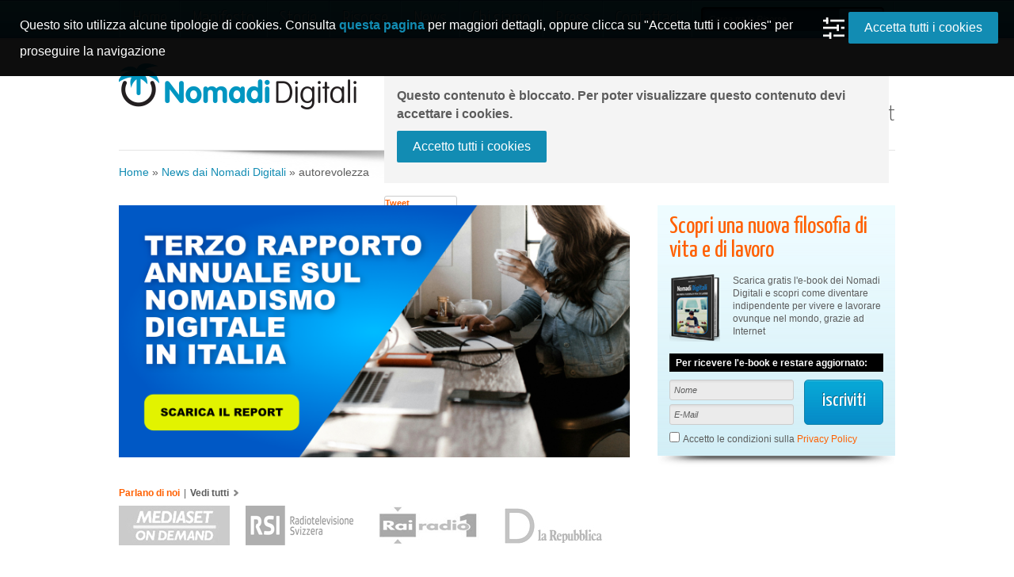

--- FILE ---
content_type: text/html; charset=UTF-8
request_url: https://www.nomadidigitali.it/tag/autorevolezza/
body_size: 21109
content:
<!DOCTYPE html>
<!--[if IE 6]>
<html id="ie6" lang="it-IT">
<![endif]-->
<!--[if IE 7]>
<html id="ie7" lang="it-IT">
<![endif]-->
<!--[if IE 8]>
<html id="ie8" lang="it-IT">
<![endif]-->
<!--[if !(IE 6) | !(IE 7) | !(IE 8)  ]><!-->
<html lang="it-IT">
<!--<![endif]-->
<head>
    <meta charset="UTF-8" />
    <meta name="viewport" content="width=device-width, initial-scale=1, maximum-scale=1" />
    
    <meta name="google-site-verification" content="1p0kU24BjFGqDYAd234D6cwCTLJBNOGYtfY2IDHQV0k" />
    <meta name="verification" content="c5e991bad868dd22b424f2db61ee6202" />
    <meta name="google-site-verification" content="J9SEZiP4Z-bxdKg7D_2K7oLuMjGx5ruQ2JmxiVXMOMs" />
    <meta name=“google-site-verification” content=“wjNONSNuTk4XdbEM1ozErEAT0WLrCQANouhQlA1U_Ew” />
    
    <!-- TradeDoubler site verification 2194682 -->
    <!-- TradeDoubler site verification 3171999 -->
    <!-- TradeDoubler site verification 3207741 -->
    
	  
    
    <meta name="facebook-domain-verification" content="mkmtufja27y5ztteprz05j0bzay2pe" />
	
    <link rel="profile" href="https://gmpg.org/xfn/11" />
    <link rel="shortcut icon" href="https://www.nomadidigitali.it/wp-content/themes/nomadidigitali_theme/favicon.ico">
    
    
    <link rel="stylesheet" type="text/css" href="https://www.nomadidigitali.it/wp-content/themes/nomadidigitali_theme/css/normalize.css">
    <link rel="stylesheet" type="text/css" href="https://www.nomadidigitali.it/wp-content/themes/nomadidigitali_theme/style.css?v.1.0.8">
    
    
    
    
    <link rel="pingback" href="https://www.nomadidigitali.it/xmlrpc.php" />
        
    <link href="https://fonts.googleapis.com/css?family=Yanone+Kaffeesatz:400,300" rel="stylesheet" type="text/css">
    
    <meta name='robots' content='index, follow, max-image-preview:large, max-snippet:-1, max-video-preview:-1' />

	<!-- This site is optimized with the Yoast SEO plugin v20.8 - https://yoast.com/wordpress/plugins/seo/ -->
	<title>autorevolezza Archivi | Nomadi Digitali</title>
	<link rel="canonical" href="https://www.nomadidigitali.it/tag/autorevolezza/" />
	<meta property="og:locale" content="it_IT" />
	<meta property="og:type" content="article" />
	<meta property="og:title" content="autorevolezza Archivi | Nomadi Digitali" />
	<meta property="og:url" content="https://www.nomadidigitali.it/tag/autorevolezza/" />
	<meta property="og:site_name" content="Nomadi Digitali" />
	<meta name="twitter:card" content="summary_large_image" />
	<script type="application/ld+json" class="yoast-schema-graph">{"@context":"https://schema.org","@graph":[{"@type":"CollectionPage","@id":"https://www.nomadidigitali.it/tag/autorevolezza/","url":"https://www.nomadidigitali.it/tag/autorevolezza/","name":"autorevolezza Archivi | Nomadi Digitali","isPartOf":{"@id":"https://www.nomadidigitali.it/#website"},"primaryImageOfPage":{"@id":"https://www.nomadidigitali.it/tag/autorevolezza/#primaryimage"},"image":{"@id":"https://www.nomadidigitali.it/tag/autorevolezza/#primaryimage"},"thumbnailUrl":"https://www.nomadidigitali.it/wp-content/uploads/2016/10/shutterstock_258685613.jpg","breadcrumb":{"@id":"https://www.nomadidigitali.it/tag/autorevolezza/#breadcrumb"},"inLanguage":"it-IT"},{"@type":"ImageObject","inLanguage":"it-IT","@id":"https://www.nomadidigitali.it/tag/autorevolezza/#primaryimage","url":"https://www.nomadidigitali.it/wp-content/uploads/2016/10/shutterstock_258685613.jpg","contentUrl":"https://www.nomadidigitali.it/wp-content/uploads/2016/10/shutterstock_258685613.jpg","width":650,"height":459},{"@type":"BreadcrumbList","@id":"https://www.nomadidigitali.it/tag/autorevolezza/#breadcrumb","itemListElement":[{"@type":"ListItem","position":1,"name":"Home","item":"https://www.nomadidigitali.it/"},{"@type":"ListItem","position":2,"name":"autorevolezza"}]},{"@type":"WebSite","@id":"https://www.nomadidigitali.it/#website","url":"https://www.nomadidigitali.it/","name":"Nomadi Digitali","description":"Quelli che girano il mondo, lavorando ovunque grazie a Internet","potentialAction":[{"@type":"SearchAction","target":{"@type":"EntryPoint","urlTemplate":"https://www.nomadidigitali.it/?s={search_term_string}"},"query-input":"required name=search_term_string"}],"inLanguage":"it-IT"}]}</script>
	<!-- / Yoast SEO plugin. -->


<link rel='dns-prefetch' href='//maxcdn.bootstrapcdn.com' />
<link rel="alternate" type="application/rss+xml" title="Nomadi Digitali &raquo; Feed" href="https://www.nomadidigitali.it/feed/" />
<link rel="alternate" type="application/rss+xml" title="Nomadi Digitali &raquo; Feed dei commenti" href="https://www.nomadidigitali.it/comments/feed/" />
<link rel="alternate" type="application/rss+xml" title="Nomadi Digitali &raquo; autorevolezza Feed del tag" href="https://www.nomadidigitali.it/tag/autorevolezza/feed/" />
<script type="text/javascript">
window._wpemojiSettings = {"baseUrl":"https:\/\/s.w.org\/images\/core\/emoji\/14.0.0\/72x72\/","ext":".png","svgUrl":"https:\/\/s.w.org\/images\/core\/emoji\/14.0.0\/svg\/","svgExt":".svg","source":{"concatemoji":"https:\/\/www.nomadidigitali.it\/wp-includes\/js\/wp-emoji-release.min.js?ver=6.2.2"}};
/*! This file is auto-generated */
!function(e,a,t){var n,r,o,i=a.createElement("canvas"),p=i.getContext&&i.getContext("2d");function s(e,t){p.clearRect(0,0,i.width,i.height),p.fillText(e,0,0);e=i.toDataURL();return p.clearRect(0,0,i.width,i.height),p.fillText(t,0,0),e===i.toDataURL()}function c(e){var t=a.createElement("script");t.src=e,t.defer=t.type="text/javascript",a.getElementsByTagName("head")[0].appendChild(t)}for(o=Array("flag","emoji"),t.supports={everything:!0,everythingExceptFlag:!0},r=0;r<o.length;r++)t.supports[o[r]]=function(e){if(p&&p.fillText)switch(p.textBaseline="top",p.font="600 32px Arial",e){case"flag":return s("\ud83c\udff3\ufe0f\u200d\u26a7\ufe0f","\ud83c\udff3\ufe0f\u200b\u26a7\ufe0f")?!1:!s("\ud83c\uddfa\ud83c\uddf3","\ud83c\uddfa\u200b\ud83c\uddf3")&&!s("\ud83c\udff4\udb40\udc67\udb40\udc62\udb40\udc65\udb40\udc6e\udb40\udc67\udb40\udc7f","\ud83c\udff4\u200b\udb40\udc67\u200b\udb40\udc62\u200b\udb40\udc65\u200b\udb40\udc6e\u200b\udb40\udc67\u200b\udb40\udc7f");case"emoji":return!s("\ud83e\udef1\ud83c\udffb\u200d\ud83e\udef2\ud83c\udfff","\ud83e\udef1\ud83c\udffb\u200b\ud83e\udef2\ud83c\udfff")}return!1}(o[r]),t.supports.everything=t.supports.everything&&t.supports[o[r]],"flag"!==o[r]&&(t.supports.everythingExceptFlag=t.supports.everythingExceptFlag&&t.supports[o[r]]);t.supports.everythingExceptFlag=t.supports.everythingExceptFlag&&!t.supports.flag,t.DOMReady=!1,t.readyCallback=function(){t.DOMReady=!0},t.supports.everything||(n=function(){t.readyCallback()},a.addEventListener?(a.addEventListener("DOMContentLoaded",n,!1),e.addEventListener("load",n,!1)):(e.attachEvent("onload",n),a.attachEvent("onreadystatechange",function(){"complete"===a.readyState&&t.readyCallback()})),(e=t.source||{}).concatemoji?c(e.concatemoji):e.wpemoji&&e.twemoji&&(c(e.twemoji),c(e.wpemoji)))}(window,document,window._wpemojiSettings);
</script>
<style type="text/css">
img.wp-smiley,
img.emoji {
	display: inline !important;
	border: none !important;
	box-shadow: none !important;
	height: 1em !important;
	width: 1em !important;
	margin: 0 0.07em !important;
	vertical-align: -0.1em !important;
	background: none !important;
	padding: 0 !important;
}
</style>
	<link rel='stylesheet' id='wp-block-library-css' href='https://www.nomadidigitali.it/wp-includes/css/dist/block-library/style.min.css?ver=6.2.2' type='text/css' media='all' />
<link rel='stylesheet' id='classic-theme-styles-css' href='https://www.nomadidigitali.it/wp-includes/css/classic-themes.min.css?ver=6.2.2' type='text/css' media='all' />
<style id='global-styles-inline-css' type='text/css'>
body{--wp--preset--color--black: #000000;--wp--preset--color--cyan-bluish-gray: #abb8c3;--wp--preset--color--white: #ffffff;--wp--preset--color--pale-pink: #f78da7;--wp--preset--color--vivid-red: #cf2e2e;--wp--preset--color--luminous-vivid-orange: #ff6900;--wp--preset--color--luminous-vivid-amber: #fcb900;--wp--preset--color--light-green-cyan: #7bdcb5;--wp--preset--color--vivid-green-cyan: #00d084;--wp--preset--color--pale-cyan-blue: #8ed1fc;--wp--preset--color--vivid-cyan-blue: #0693e3;--wp--preset--color--vivid-purple: #9b51e0;--wp--preset--gradient--vivid-cyan-blue-to-vivid-purple: linear-gradient(135deg,rgba(6,147,227,1) 0%,rgb(155,81,224) 100%);--wp--preset--gradient--light-green-cyan-to-vivid-green-cyan: linear-gradient(135deg,rgb(122,220,180) 0%,rgb(0,208,130) 100%);--wp--preset--gradient--luminous-vivid-amber-to-luminous-vivid-orange: linear-gradient(135deg,rgba(252,185,0,1) 0%,rgba(255,105,0,1) 100%);--wp--preset--gradient--luminous-vivid-orange-to-vivid-red: linear-gradient(135deg,rgba(255,105,0,1) 0%,rgb(207,46,46) 100%);--wp--preset--gradient--very-light-gray-to-cyan-bluish-gray: linear-gradient(135deg,rgb(238,238,238) 0%,rgb(169,184,195) 100%);--wp--preset--gradient--cool-to-warm-spectrum: linear-gradient(135deg,rgb(74,234,220) 0%,rgb(151,120,209) 20%,rgb(207,42,186) 40%,rgb(238,44,130) 60%,rgb(251,105,98) 80%,rgb(254,248,76) 100%);--wp--preset--gradient--blush-light-purple: linear-gradient(135deg,rgb(255,206,236) 0%,rgb(152,150,240) 100%);--wp--preset--gradient--blush-bordeaux: linear-gradient(135deg,rgb(254,205,165) 0%,rgb(254,45,45) 50%,rgb(107,0,62) 100%);--wp--preset--gradient--luminous-dusk: linear-gradient(135deg,rgb(255,203,112) 0%,rgb(199,81,192) 50%,rgb(65,88,208) 100%);--wp--preset--gradient--pale-ocean: linear-gradient(135deg,rgb(255,245,203) 0%,rgb(182,227,212) 50%,rgb(51,167,181) 100%);--wp--preset--gradient--electric-grass: linear-gradient(135deg,rgb(202,248,128) 0%,rgb(113,206,126) 100%);--wp--preset--gradient--midnight: linear-gradient(135deg,rgb(2,3,129) 0%,rgb(40,116,252) 100%);--wp--preset--duotone--dark-grayscale: url('#wp-duotone-dark-grayscale');--wp--preset--duotone--grayscale: url('#wp-duotone-grayscale');--wp--preset--duotone--purple-yellow: url('#wp-duotone-purple-yellow');--wp--preset--duotone--blue-red: url('#wp-duotone-blue-red');--wp--preset--duotone--midnight: url('#wp-duotone-midnight');--wp--preset--duotone--magenta-yellow: url('#wp-duotone-magenta-yellow');--wp--preset--duotone--purple-green: url('#wp-duotone-purple-green');--wp--preset--duotone--blue-orange: url('#wp-duotone-blue-orange');--wp--preset--font-size--small: 13px;--wp--preset--font-size--medium: 20px;--wp--preset--font-size--large: 36px;--wp--preset--font-size--x-large: 42px;--wp--preset--spacing--20: 0.44rem;--wp--preset--spacing--30: 0.67rem;--wp--preset--spacing--40: 1rem;--wp--preset--spacing--50: 1.5rem;--wp--preset--spacing--60: 2.25rem;--wp--preset--spacing--70: 3.38rem;--wp--preset--spacing--80: 5.06rem;--wp--preset--shadow--natural: 6px 6px 9px rgba(0, 0, 0, 0.2);--wp--preset--shadow--deep: 12px 12px 50px rgba(0, 0, 0, 0.4);--wp--preset--shadow--sharp: 6px 6px 0px rgba(0, 0, 0, 0.2);--wp--preset--shadow--outlined: 6px 6px 0px -3px rgba(255, 255, 255, 1), 6px 6px rgba(0, 0, 0, 1);--wp--preset--shadow--crisp: 6px 6px 0px rgba(0, 0, 0, 1);}:where(.is-layout-flex){gap: 0.5em;}body .is-layout-flow > .alignleft{float: left;margin-inline-start: 0;margin-inline-end: 2em;}body .is-layout-flow > .alignright{float: right;margin-inline-start: 2em;margin-inline-end: 0;}body .is-layout-flow > .aligncenter{margin-left: auto !important;margin-right: auto !important;}body .is-layout-constrained > .alignleft{float: left;margin-inline-start: 0;margin-inline-end: 2em;}body .is-layout-constrained > .alignright{float: right;margin-inline-start: 2em;margin-inline-end: 0;}body .is-layout-constrained > .aligncenter{margin-left: auto !important;margin-right: auto !important;}body .is-layout-constrained > :where(:not(.alignleft):not(.alignright):not(.alignfull)){max-width: var(--wp--style--global--content-size);margin-left: auto !important;margin-right: auto !important;}body .is-layout-constrained > .alignwide{max-width: var(--wp--style--global--wide-size);}body .is-layout-flex{display: flex;}body .is-layout-flex{flex-wrap: wrap;align-items: center;}body .is-layout-flex > *{margin: 0;}:where(.wp-block-columns.is-layout-flex){gap: 2em;}.has-black-color{color: var(--wp--preset--color--black) !important;}.has-cyan-bluish-gray-color{color: var(--wp--preset--color--cyan-bluish-gray) !important;}.has-white-color{color: var(--wp--preset--color--white) !important;}.has-pale-pink-color{color: var(--wp--preset--color--pale-pink) !important;}.has-vivid-red-color{color: var(--wp--preset--color--vivid-red) !important;}.has-luminous-vivid-orange-color{color: var(--wp--preset--color--luminous-vivid-orange) !important;}.has-luminous-vivid-amber-color{color: var(--wp--preset--color--luminous-vivid-amber) !important;}.has-light-green-cyan-color{color: var(--wp--preset--color--light-green-cyan) !important;}.has-vivid-green-cyan-color{color: var(--wp--preset--color--vivid-green-cyan) !important;}.has-pale-cyan-blue-color{color: var(--wp--preset--color--pale-cyan-blue) !important;}.has-vivid-cyan-blue-color{color: var(--wp--preset--color--vivid-cyan-blue) !important;}.has-vivid-purple-color{color: var(--wp--preset--color--vivid-purple) !important;}.has-black-background-color{background-color: var(--wp--preset--color--black) !important;}.has-cyan-bluish-gray-background-color{background-color: var(--wp--preset--color--cyan-bluish-gray) !important;}.has-white-background-color{background-color: var(--wp--preset--color--white) !important;}.has-pale-pink-background-color{background-color: var(--wp--preset--color--pale-pink) !important;}.has-vivid-red-background-color{background-color: var(--wp--preset--color--vivid-red) !important;}.has-luminous-vivid-orange-background-color{background-color: var(--wp--preset--color--luminous-vivid-orange) !important;}.has-luminous-vivid-amber-background-color{background-color: var(--wp--preset--color--luminous-vivid-amber) !important;}.has-light-green-cyan-background-color{background-color: var(--wp--preset--color--light-green-cyan) !important;}.has-vivid-green-cyan-background-color{background-color: var(--wp--preset--color--vivid-green-cyan) !important;}.has-pale-cyan-blue-background-color{background-color: var(--wp--preset--color--pale-cyan-blue) !important;}.has-vivid-cyan-blue-background-color{background-color: var(--wp--preset--color--vivid-cyan-blue) !important;}.has-vivid-purple-background-color{background-color: var(--wp--preset--color--vivid-purple) !important;}.has-black-border-color{border-color: var(--wp--preset--color--black) !important;}.has-cyan-bluish-gray-border-color{border-color: var(--wp--preset--color--cyan-bluish-gray) !important;}.has-white-border-color{border-color: var(--wp--preset--color--white) !important;}.has-pale-pink-border-color{border-color: var(--wp--preset--color--pale-pink) !important;}.has-vivid-red-border-color{border-color: var(--wp--preset--color--vivid-red) !important;}.has-luminous-vivid-orange-border-color{border-color: var(--wp--preset--color--luminous-vivid-orange) !important;}.has-luminous-vivid-amber-border-color{border-color: var(--wp--preset--color--luminous-vivid-amber) !important;}.has-light-green-cyan-border-color{border-color: var(--wp--preset--color--light-green-cyan) !important;}.has-vivid-green-cyan-border-color{border-color: var(--wp--preset--color--vivid-green-cyan) !important;}.has-pale-cyan-blue-border-color{border-color: var(--wp--preset--color--pale-cyan-blue) !important;}.has-vivid-cyan-blue-border-color{border-color: var(--wp--preset--color--vivid-cyan-blue) !important;}.has-vivid-purple-border-color{border-color: var(--wp--preset--color--vivid-purple) !important;}.has-vivid-cyan-blue-to-vivid-purple-gradient-background{background: var(--wp--preset--gradient--vivid-cyan-blue-to-vivid-purple) !important;}.has-light-green-cyan-to-vivid-green-cyan-gradient-background{background: var(--wp--preset--gradient--light-green-cyan-to-vivid-green-cyan) !important;}.has-luminous-vivid-amber-to-luminous-vivid-orange-gradient-background{background: var(--wp--preset--gradient--luminous-vivid-amber-to-luminous-vivid-orange) !important;}.has-luminous-vivid-orange-to-vivid-red-gradient-background{background: var(--wp--preset--gradient--luminous-vivid-orange-to-vivid-red) !important;}.has-very-light-gray-to-cyan-bluish-gray-gradient-background{background: var(--wp--preset--gradient--very-light-gray-to-cyan-bluish-gray) !important;}.has-cool-to-warm-spectrum-gradient-background{background: var(--wp--preset--gradient--cool-to-warm-spectrum) !important;}.has-blush-light-purple-gradient-background{background: var(--wp--preset--gradient--blush-light-purple) !important;}.has-blush-bordeaux-gradient-background{background: var(--wp--preset--gradient--blush-bordeaux) !important;}.has-luminous-dusk-gradient-background{background: var(--wp--preset--gradient--luminous-dusk) !important;}.has-pale-ocean-gradient-background{background: var(--wp--preset--gradient--pale-ocean) !important;}.has-electric-grass-gradient-background{background: var(--wp--preset--gradient--electric-grass) !important;}.has-midnight-gradient-background{background: var(--wp--preset--gradient--midnight) !important;}.has-small-font-size{font-size: var(--wp--preset--font-size--small) !important;}.has-medium-font-size{font-size: var(--wp--preset--font-size--medium) !important;}.has-large-font-size{font-size: var(--wp--preset--font-size--large) !important;}.has-x-large-font-size{font-size: var(--wp--preset--font-size--x-large) !important;}
.wp-block-navigation a:where(:not(.wp-element-button)){color: inherit;}
:where(.wp-block-columns.is-layout-flex){gap: 2em;}
.wp-block-pullquote{font-size: 1.5em;line-height: 1.6;}
</style>
<link rel='stylesheet' id='contact-form-7-css' href='https://www.nomadidigitali.it/wp-content/plugins/contact-form-7/includes/css/styles.css?ver=5.7.7' type='text/css' media='all' />
<link rel='stylesheet' id='wpdm-font-awesome-css' href='https://www.nomadidigitali.it/wp-content/plugins/download-manager/assets/fontawesome/css/all.min.css?ver=6.2.2' type='text/css' media='all' />
<link rel='stylesheet' id='wpdm-front-bootstrap-css' href='https://www.nomadidigitali.it/wp-content/plugins/download-manager/assets/bootstrap/css/bootstrap.min.css?ver=6.2.2' type='text/css' media='all' />
<link rel='stylesheet' id='wpdm-front-css' href='https://www.nomadidigitali.it/wp-content/plugins/download-manager/assets/css/front.css?ver=6.2.2' type='text/css' media='all' />
<link rel='stylesheet' id='sb_instagram_styles-css' href='https://www.nomadidigitali.it/wp-content/plugins/instagram-feed/css/sb-instagram.min.css?ver=1.5' type='text/css' media='all' />
<link rel='stylesheet' id='sb-font-awesome-css' href='https://maxcdn.bootstrapcdn.com/font-awesome/4.7.0/css/font-awesome.min.css' type='text/css' media='all' />
<link rel='stylesheet' id='wpca-core-css' href='https://www.nomadidigitali.it/wp-content/plugins/wp-cookie-allow/modules/core/css/wpca-core.min.css?ver=3.4.4' type='text/css' media='all' />
<link rel='stylesheet' id='wpca-replacement-css' href='https://www.nomadidigitali.it/wp-content/plugins/wp-cookie-allow/modules/automate-replace/css/wpca-automate-replace.min.css?ver=3.4.4' type='text/css' media='all' />
<link rel='stylesheet' id='wpca-frontend-css' href='https://www.nomadidigitali.it/wp-content/plugins/wp-cookie-allow/modules/frontend/css/wpca-frontend.min.css?ver=3.4.4' type='text/css' media='all' />
		<script type='text/javascript'>
		/* <![CDATA[ */
		var wpcaData = {"ns":"wpca","nonce":"3aecbf3139","wpurl":"https:\/\/www.nomadidigitali.it","domain":"nomadidigitali.it","ajaxurl":"https:\/\/www.nomadidigitali.it\/wp-admin\/admin-ajax.php","referer":false,"currenturl":"https:\/\/www.nomadidigitali.it\/tag\/autorevolezza\/","isms":false,"mspath":"\/","ssl":true,"cookieNameConsent":"wpca_consent","cookieNameCc":"wpca_cc","init3rdPartyTimeout":200,"init3rdPartyItems":[],"doPlaceholder":true,"doPlaceholderParentSizing":false,"minPlacehoderDim":{"w":75,"h":75},"blockedAssetsUri":{"a":"#","js":"https:\/\/www.nomadidigitali.it\/wp-content\/plugins\/wp-cookie-allow\/assets\/js\/blocked.js","img":"https:\/\/www.nomadidigitali.it\/wp-content\/plugins\/wp-cookie-allow\/assets\/img\/blocked.jpg","iframe":"about:blank"},"loadHtmlEarly":true,"fetchMethod":"adminajax","layout":"bar","cookieExpire":365,"cookiesBeforeConsent":1,"consentMethod":1,"policyCssClass":"wpca-policy-link","cookiePolicyPathRel":"","queryVarBypass":"wpca_bypass_consent","showLayer":false,"hasClose":false,"useXAsDismiss":false,"minScrollTop":0,"cookiePath":"\/","cookieDomain":"","bypassingConsent":false,"allowedCc":["functional","analytical","social-media","advertising","other"],"requiredCc":["functional"],"replaceResetBtn":true,"reloadAfterConsent":true,"animateDuration":200,"gtm":{"optimize":false,"dataLayerVar":"wpcaCc","dataLayerEventPrefix":"wpca_consent_"},"ajaxContextFrontend":"301ae2dd5cfd43887a2f9c15d16f0447","restUrl":"https:\/\/www.nomadidigitali.it\/wp-json\/","restNonce":"015e379dcf","ccLabels":{"functional":"Tecnici \/ Funzionali","analytical":"Analitici","social-media":"Social media","advertising":"Advertising","other":"Cookie di terze parti"}};
		/* ]]> */
		</script>
		<script>console.log('### Inlined CSS zapp.css (wpmoneyclick)');</script>
                  <style>

/* Metabox header  */
body.wp-admin #poststuff h3 {  background-color: #DDD !important; }

body.wp-admin .acf-fc-layout-handle  
{ 
    background-color: #EE4C26 !important;
    font-weight: bold;
    color: #eee !important;
}


/* Marker Class */
.zapp {}

/* Clear Fix */
.zapp-clear { clear: both; margin: 0; padding: 0; border: 0; height: 0px; }


/* ACF UI / Fields */

.zapp-acf-message TD		{ padding: 5px 20px 0px 20px !important; }

.zapp-acf-button 			{ margin-right: 10px !important; }

.zapp-acf-hidden INPUT,	
.zapp-acf-hidden SELECT     { display: none; }

.zapp-acf-large INPUT, 
.zapp-acf-large TEXTAREA,
.zapp-acf-large SELECT      { width: 75% !important; }

.zapp-acf-medium INPUT, 
.zapp-acf-medium TEXTAREA,
.zapp-acf-medium SELECT 	{ width: 50% !important; }


.zapp-acf-small  INPUT,
.zapp-acf-small  TEXTAREA,
.zapp-acf-small  SELECT 	{ width: 30% !important; }


.zapp-acf-tiny   INPUT,
.zapp-acf-tiny   TEXTAREA,
.zapp-acf-tiny   SELECT		{ width: 70px !important; }

.zapp-acf-code INPUT,
.zapp-acf-code TEXTAREA { font-family: courier new, monospaced !important; }


img.zapp-background-center
{
    width:  auto;
    height: auto;
    max-width: none;

    position: absolute;
    top:  50%;
    left: 50%;
	
            transform: translate(-50%,-50%);
        -ms-transform: translate(-50%,-50%);
       -moz-transform: translate(-50%,-50%);
    -webkit-transform: translate(-50%,-50%);
}


.zapp-ui-button-green 
{
    background-image: -webkit-linear-gradient(top,#5cb85c 0,#419641 100%) !important;
    background-image: -o-linear-gradient(top,#5cb85c 0,#419641 100%) !important;
    background-image: -webkit-gradient(linear,left top,left bottom,from(#5cb85c),to(#419641)) !important;
    background-image: linear-gradient(to bottom,#5cb85c 0,#419641 100%) !important;
    filter: progid:DXImageTransform.Microsoft.gradient(startColorstr='#ff5cb85c', endColorstr='#ff419641', GradientType=0) !important;
    filter: progid:DXImageTransform.Microsoft.gradient(enabled=false) !important;
    background-repeat: repeat-x !important;
    border-color: #3e8f3e !important;	
    box-shadow: 0 1px 0 #327332 !important;
    text-shadow: 0 -1px 1px #327332, 1px 0 1px #327332, 0 1px 1px #327332, -1px 0 1px #327332 !important;

    color: white !important;
}

.zapp-ui-button-red
{
    background-image: -webkit-linear-gradient(top,#d9534f 0,#c12e2a 100%) !important;
    background-image: -o-linear-gradient(top,#d9534f 0,#c12e2a 100%) !important;
    background-image: -webkit-gradient(linear,left top,left bottom,from(#d9534f),to(#c12e2a)) !important;
    background-image: linear-gradient(to bottom,#d9534f 0,#c12e2a 100%) !important;
    filter: progid:DXImageTransform.Microsoft.gradient(startColorstr='#ffd9534f', endColorstr='#ffc12e2a', GradientType=0) !important;
    filter: progid:DXImageTransform.Microsoft.gradient(enabled=false) !important;
    background-repeat: repeat-x !important;
    border-color: #c12e2a !important;
    box-shadow: 0 1px 0 #c12e2a !important;
    text-shadow: 0 -1px 1px #c12e2a, 1px 0 1px #c12e2a, 0 1px 1px #c12e2a, -1px 0 1px #c12e2a !important;
    
    color: white !important;
}


.zapp_wp_menu_icon
{
	font-size: 16px !important;
	color: #FFAF4C !important;
}
</style><script>console.log('### Inlined CSS wpmoneyclick.css');</script>
                  <style>
/* Display - Common style */
.wpmc-shadow,
.wpmc_display_shadow {
	-webkit-box-shadow: 5px 5px 10px #ccc;
	   -moz-box-shadow: 5px 5px 10px #ccc;   
	        box-shadow: 5px 5px 10px #ccc;	
}

.wpmc_display 
{
	max-width:  95%; 
	max-height: 95%; 
    
	position: fixed;
	z-index: 99999;
	
	box-sizing: border-box;	
		
	background-color: white;	
	padding: 10px;
	
	display: none;	
}

.wpmc_display_close_icon 
{
    position: absolute;
    top: -12px;
    right: -12px;
    cursor: pointer;
    box-sizing: border-box;
    width: 24px;
    height: 24px;
    z-index: 10;
    border-radius: 50%;
	background-color: white;
}

.wpmc_display_close_icon img 
{
    position: absolute;
    top: 0px;
    left: 0px;    
}



/* Display: FIXED HEADER */
.wpmc_display_fixed_header 
{
	max-width: 100%; 
	width    : 100%;
	 
    left: 0 !important;
	top:  0 !important; 
	
	transition: top 1s;   
}



/* Display: FIXED FOOTER */
.wpmc_display_fixed_footer
{ 
	max-width: 100%; 
	width    : 100%;
	 
    left:   0 !important;
	bottom: 0 !important;

	transition: height 1s;   
}

.wpmc_display_fixed_header .wpmc_display_close_icon,
.wpmc_display_fixed_footer .wpmc_display_close_icon 
{   
    top:   1px !important;
    right: 1px !important;
}



/* Display: POPUP (top left, top right, bottom left, bottom right, center) */
.wpmc_display_popup 
{
	top:  50%;
	left: 50%;	
}

.wpmc_display_popup_top_left  
{ 
	top: 16px;
	left: 5px;
	
	transition: left 1s;   
}

.wpmc_display_popup_top_right  
{ 
	top: 16px;
	right: 5px;
	    
	transition: right 1s;   
}

.wpmc_display_popup_bottom_left  
{ 
	left: 5px;    
	top: 100%;
	
	transition: left 1s;   
}

.wpmc_display_popup_bottom_right  
{ 
	right: 5px;    
	top: 100%;
	
	transition: right 1s;   
}

.wpmc_display_popup_center 
{
	top: 50%;
	left: 50%;	
}


.wpmc_card_shadow
{
	box-shadow: 0 2px 2px 0 rgba(0,0,0,.14),0 3px 1px -2px rgba(0,0,0,.2),0 1px 5px 0 rgba(0,0,0,.12);
}



/* Ribbons */
.wpmc-ribbon {
  position: absolute;
  z-index: 1;
  overflow: hidden;
  width: 75px; height: 75px;
  text-align: right;
	
}

.wpmc-ribbon-none 
{
	display: none;	
}

.wpmc-ribbon-left  {  left: -5px; top: -5px; }
.wpmc-ribbon-right { right: -5px; top: -5px; }


 
 
.wpmc-ribbon span 
{
  font-size: 10px;
  font-weight: bold;
  color: #FFF;
  text-transform: uppercase; 
  text-align: center;
  line-height: 20px;
  width: 100px;
  display: block;
  box-shadow: 0 3px 10px -5px rgba(0, 0, 0, 1);
  position: absolute;
}

.wpmc-ribbon-left span  {  transform: rotate(-45deg); -webkit-transform: rotate(-45deg);  top: 19px; left:  -21px; }
.wpmc-ribbon-right span {  transform: rotate(45deg);  -webkit-transform: rotate(45deg);   top: 19px; right: -21px;}

.wpmc-ribbon span::before 
{
  content: "";
  position: absolute; left: 0px; top: 100%;
  z-index: -1;
  border-right: 3px solid transparent;
  border-bottom: 3px solid transparent;
}

.wpmc-ribbon span::after {
  content: "";
  position: absolute; right: 0px; top: 100%;
  z-index: -1;
  border-left: 3px solid transparent; 
  border-bottom: 3px solid transparent;  
}


/* ribbon colors */
.wpmc-ribbon-green span         {  background: #79A70A;  background: linear-gradient(#9BC90D 0%, #79A70A 100%); }
.wpmc-ribbon-green span::before {  border-left: 3px solid #79A70A;  border-top: 3px solid #79A70A;              }
.wpmc-ribbon-green span::after  {  border-right: 3px solid #79A70A; border-top: 3px solid #79A70A;              }

.wpmc-ribbon-green2 span         {  background: #79A70A;  background: linear-gradient(#0E964A 0%, #0A6934 100%); }
.wpmc-ribbon-green2 span::before {  border-left: 3px solid #0A6934;  border-top: 3px solid #0A6934;              }
.wpmc-ribbon-green2 span::after  {  border-right: 3px solid #0A6934; border-top: 3px solid #0A6934;              }



.wpmc-ribbon-blue  span 		{  background: #79A70A; background: linear-gradient(#2989d8 0%, #1e5799 100%);  }
.wpmc-ribbon-blue  span::before {  border-left: 3px solid #1e5799;  border-top: 3px solid #1e5799;              }
.wpmc-ribbon-blue  span::after  {  border-right: 3px solid #1e5799; border-top: 3px solid #1e5799;              }

.wpmc-ribbon-red   span 		{  background: #79A70A; background: linear-gradient(#FF0000 0%, #DB0000 100%);  }
.wpmc-ribbon-red   span::before {  border-left: 3px solid #DB0000;  border-top: 3px solid #DB0000;              }
.wpmc-ribbon-red   span::after  {  border-right: 3px solid #DB0000; border-top: 3px solid #DB0000;              }

.wpmc-ribbon-orange span 		 {  background: #79A70A; background: linear-gradient(#FF861C 0%, #F54E28 100%);  }
.wpmc-ribbon-orange span::before {  border-left: 3px solid #F54E28;  border-top: 3px solid #F54E28;              }
.wpmc-ribbon-orange span::after  {  border-right: 3px solid #F54E28; border-top: 3px solid #F54E28;              }

.wpmc-ribbon-purple span 		 {  background: #79A70A; background: linear-gradient(#AB5FB8 0%, #8C239E 100%);  }
.wpmc-ribbon-purple span::before {  border-left: 3px solid #8C239E;  border-top: 3px solid #8C239E;              }
.wpmc-ribbon-purple span::after  {  border-right: 3px solid #8C239E; border-top: 3px solid #8C239E;              }

.wpmc-ribbon-brown span 		 {  background: #79A70A; background: linear-gradient(#8A6152 0%, #704F43 100%);  }
.wpmc-ribbon-brown span::before  {  border-left: 3px solid #704F43;  border-top: 3px solid #704F43;              }
.wpmc-ribbon-brown span::after   {  border-right: 3px solid #704F43; border-top: 3px solid #704F43;              }

.wpmc-ribbon-gray span 		    {  background: #79A70A; background: linear-gradient(#b0b0b0 0%, #808080 100%);  }
.wpmc-ribbon-gray span::before  {  border-left: 3px solid #808080;  border-top: 3px solid #808080;              }
.wpmc-ribbon-gray span::after   {  border-right: 3px solid #808080; border-top: 3px solid #808080;              }

IMG.wpmoneyclick_amazon_prime { margin: 0px; }

.wpmc_rating
{
	display: inline-block !important;
	text-align: center;
	line-height: 1;	
	padding: 0;
	margin: 2px 0px;
}

.wpmc_rating_star
{
    display: inline-block !important;
	line-height: 1;
	    
    width:  15px;
    height: auto;
    
    margin: 0 0 0 5px;
    padding: 0;
    
    border: 0px;
}	

.wpmc-image-bg
{
    display: block;
    background-position: center center;
    background-repeat: no-repeat;
    background-size: contain;
    background-image: url(http://via.placeholder.com/90x90);
}

</style><script type='text/javascript' src='https://www.nomadidigitali.it/wp-includes/js/jquery/jquery.min.js?ver=3.6.4' id='jquery-core-js'></script>
<script type='text/javascript' src='https://www.nomadidigitali.it/wp-includes/js/jquery/jquery-migrate.min.js?ver=3.4.0' id='jquery-migrate-js'></script>
<script type='text/javascript' id='jquery-js-after'>
console.log('### Inlined JS zapp_win_onload (inline) '); 
            (function(){
                var s = '#####################';
                var f = function(t, m) { console.log(s); console.log('### ' + t + ': ' + m + 'ms'); console.log(s); };
                var t = (new Date()).getTime();
                
                jQuery(document).ready(   function() { f('onReady', (new Date()).getTime() - t); });
                jQuery(window).on('load', function() { f('onLoad',  (new Date()).getTime() - t); });
            })();
console.log('### Inlined JS zapp.min.js (wpmoneyclick)'); ;window.$=window.jQuery;(function(e){if(window.ZApp)return;ZApp={};ZApp.language=navigator.languages&&navigator.languages[0]||navigator.language||navigator.userLanguage||"it";ZApp.logEnabled=!0;ZApp.log=function(e,t,o,n,r){if(console&&console.log&&ZApp.logEnabled)console.log(e,t||"",o||"",n||"",r||"")};ZApp.logError=function(e,t,o,n,r){if(console&&console.error&&ZApp.logEnabled)console.error(e,t||"",o||"",n||"",r||"")};ZApp.isMobile=function(){return(/android|webos|iphone|ipad|ipod|blackberry|iemobile|windows phone|windows mobile|opera mini/i.test(navigator.userAgent.toLowerCase()))};ZApp.isDesktop=function(){return!ZApp.isMobile()};ZApp.isPhone=function(){return ZApp.isMobile()&&(!ZApp.isTablet())};ZApp.isIPod=function(){return(/ipod/i.test(navigator.userAgent.toLowerCase()))};ZApp.isIPhone=function(){return(/iphone/i.test(navigator.userAgent.toLowerCase()))};ZApp.isIPad=function(){return(/ipad/i.test(navigator.userAgent.toLowerCase()))};ZApp.isIOS=function(){return ZApp.isIPod()||ZApp.isIPhone()||ZApp.isIPad()};ZApp.isWindows=function(){return(/windows/i.test(navigator.userAgent.toLowerCase()))&&!ZApp.isMobile()};ZApp.isAndroid=function(){return(/android/i.test(navigator.userAgent.toLowerCase()))};ZApp.tabletMinResolution=768;ZApp.isTablet=function(){return ZApp.isMobile()&&Math.max(window.screen.width,window.screen.height)>=ZApp.tabletMinResolution};ZApp.getViewPortWidth=function(){return Math.max(document.documentElement.clientWidth,window.innerWidth||0)};ZApp.getViewPortHeight=function(){return Math.max(document.documentElement.clientHeight,window.innerHeight||0)};ZApp.wildcardMatch=function(e,t){var o=((e+"").replace(/[.?+^$[\]\\(){}|-]/g,"\\$&")).replace(/\*/g,"(.*)");return(new RegExp("^"+o+"$","i")).test(t)};ZApp.getDomainFromURL=function(e){var t=document.createElement("a");t.href=e;return t.hostname};ZApp.formatDate=function(e,separator="-"){if(!(e instanceof Date))throw"ZApp.formatDate(): passed parameter is a '"+typeof(e)+"', while Date expected";var r=e.getFullYear(),o=e.getMonth()+1,n=e.getDate();return r+separator+(o<10?"0":"")+o+separator+(n<10?"0":"")+n};ZApp.cookies={};ZApp.cookies.get=function(e){var n=e+"=",r=document.cookie.split(";");for(var o=0;o<r.length;o++){var t=r[o];while(t.charAt(0)==" ")t=t.substring(1,t.length);if(t.indexOf(n)==0)return t.substring(n.length,t.length)};return null};ZApp.cookies.set=function(e,t,o,n){if(!n)n="/";var i="";if(o>0){var r=new Date();r.setTime(r.getTime()+(o*24*60*60*1000));i="; expires="+r.toGMTString()};document.cookie=e+"="+t+i+"; path="+n};ZApp.cookies.remove=function(e){ZApp.cookies.set(e,"",-1)};ZApp.ajaxRequest=function(e,t,o,n,r){ZApp.log("ZApp.ajaxRequest(): sending ajax request ("+t+")",o);jQuery.ajax(e+"&__nc="+Math.floor(Math.random()*10000)+"_"+new Date().getTime(),{type:"POST",cache:!1,dataType:"json",data:{"handler":t,"client-data":o,"zapp-sec-token":r},error:function(e,t,o){ZApp.log("ZApp.ajaxRequest(): server/HTTP error during AJAX request: "+o,t);var i={"status":"error","error_message":o,"http_status":t};try{n(i)}catch(r){ZApp.log("ZApp.ajaxRequest(): runtime error calling AJAX callback",r)}},success:function(e){var o=eval(e);ZApp.log("ZApp.ajaxRequest(): server response for the AJAX request",o);try{n(o)}catch(t){ZApp.log("ZApp.ajaxRequest(): runtime error calling AJAX callback",t)}}})};ZApp.isScrolledIntoView=function(t){var o=e(t),n=e(window),r=n.scrollTop(),a=r+n.height(),i=o.offset().top,p=i+o.height();return((p<=a)&&(i>=r))};ZApp.showValue=function(e,t){window.prompt(e,t)};if(typeof window.atob!="function"){window.atob=function(e){var i={},t,n=0,a,o,r=0,p,s="",l=String.fromCharCode,c=e.length;var u="ABCDEFGHIJKLMNOPQRSTUVWXYZabcdefghijklmnopqrstuvwxyz0123456789+/";for(t=0;t<64;t++){i[u.charAt(t)]=t};for(o=0;o<c;o++){a=i[e.charAt(o)];n=(n<<6)+a;r+=6;while(r>=8){((p=(n>>>(r-=8))&0xff)||(o<(c-2)))&&(s+=l(p))}};return s}};ZApp.utf8_decode=function(e){var n="",t=0,o=c1=c2=0;while(t<e.length){o=e.charCodeAt(t);if(o<128){n+=String.fromCharCode(o);t++}
else if((o>191)&&(o<224)){c2=e.charCodeAt(t+1);n+=String.fromCharCode(((o&31)<<6)|(c2&63));t+=2}
else{c2=e.charCodeAt(t+1);c3=e.charCodeAt(t+2);n+=String.fromCharCode(((o&15)<<12)|((c2&63)<<6)|(c3&63));t+=3}};return n};ZApp.truncateText=function(e,t){if(e==null)return"";e=""+e;return e.length<t?e:e.substr(0,t-1)+"..."};ZApp.copyTextToClipboard=function(t){var o=document.createElement("textarea");o.style.position="fixed";o.style.width="2em";o.style.height="2em";o.style.top=0;o.style.left=0;o.style.padding=0;o.style.border="none";o.style.outline="none";o.style.boxShadow="none";o.style.background="transparent";o.value=t;document.body.appendChild(o);o.select();try{var r=document.execCommand("copy");document.body.removeChild(o);if(r){if(!e("#zapp_copy_to_clip").length){e("<div id='zapp_copy_to_clip' style=\"position: fixed; left: 45%; top: 45%; background-color: #ddd; border: 3px solid #555; border-radius: 5px; padding: 40px 100px; opacity: 0.9; \"><big><b>COPIED</b></big></div>").appendTo(document.body)};setTimeout(function(){e("#zapp_copy_to_clip").fadeIn(600);setTimeout(function(){e("#zapp_copy_to_clip").fadeOut(600)},1000)},200);return!0};window.alert("Copy to clipboard not supported by this browser");return!1}catch(n){window.alert("Copy to clipboard not supported by this browser");return!1}}})(window.jQuery||{});
console.log('### Inlined JS wpmoneyclick.min.js'); ;window.$=jQuery;window.WPMoneyClick=window.WPMoneyClick||{};window.WPMC=window.WPMoneyClick;WPMoneyClick.slideInFromBottom=function(o){var e=$(o).height();$(o).height(0);$(o).show();setTimeout(function(){$(o).height(e)},10)};WPMoneyClick.slideInFromTop=function(o){var e=$(o).height();$(o).css('top','-'+(e+10)+'px');$(o).show();setTimeout(function(){$(o).css('top','0px')},10)};WPMoneyClick.slideInFromTopLeft=function(o){var e=$(o).width();$(o).css('left','-'+(e+10)+'px');$(o).show();setTimeout(function(){$(o).css('left','5px')},10)};WPMoneyClick.slideInFromTopRight=function(o){var e=$(o).width();$(o).css('right','-'+(e+10)+'px');$(o).show();setTimeout(function(){$(o).css('right','16px')},10)};WPMoneyClick.slideInFromBottomLeft=function(o){var e=$(o).height(),i=$(o).width();$(o).css('margin-top','-'+(e+25)+'px');$(o).css('left','-'+(i+10)+'px');$(o).show();setTimeout(function(){$(o).css('left','5px')},10)};WPMoneyClick.slideInFromBottomRight=function(o){var e=$(o).height(),i=$(o).width();$(o).css('margin-top','-'+(e+25)+'px');$(o).css('right','-'+(i+10)+'px');$(o).show();setTimeout(function(){$(o).css('right','16px')},10)};WPMoneyClick.centerPopup=function(o,i){if(!i)i=400;var e=$(o);if(e.length==0)return;e.css({visibility:'hidden',display:'block'});var t=Math.floor(e.width()/2),n=Math.floor(e.height()/2);e.css({visibility:'',display:'none'});e.css('max-width',ZApp.getViewPortWidth()<=480?'90%':'95%');if(n!=0)e.css('margin-top','-'+n+'px');if(t!=0)e.css('margin-left','-'+(t+10)+'px');e.fadeIn(i)};WPMoneyClick.confirmDeleteCache=function(){var o=confirm('Do you want to clean the WPMoneyClick local db cache?');if(!o)return;alert('Cache deleted !')};WPMoneyClick.showContentPopup=function(o,e){var i='#wpmc_display_rid_'+o,t=jQuery(i);if(t.length==0){ZApp.log('WPMoneyClick.showContentPopup(): popup '+o+' not found');return};if(t.hasClass('wpmc_display_popup_center'))WPMoneyClick.centerPopup(i,e);if(t.hasClass('wpmc_display_popup_top_left'))WPMoneyClick.slideInFromTopLeft(i,e);if(t.hasClass('wpmc_display_popup_top_right'))WPMoneyClick.slideInFromTopRight(i,e);if(t.hasClass('wpmc_display_popup_bottom_left'))WPMoneyClick.slideInFromBottomLeft(i,e);if(t.hasClass('wpmc_display_popup_bottom_right'))WPMoneyClick.slideInFromBottomRight(i,e);if(t.hasClass('wpmc_display_fixed_header'))WPMoneyClick.slideInFromTop(i,e);if(t.hasClass('wpmc_display_fixed_footer'))WPMoneyClick.slideInFromBottom(i,e)};WPMoneyClick.hideContentPopup=function(o,e){$('#wpmc_display_rid_'+o).fadeOut(e)};WPMoneyClick.trackEvent=function(o,e,t){if(!o)throw'ZApp.trackEvent: eventName is not defined';var i=Object.assign({},t||{});i.eventName=o;i.eventType=e||'event';ZApp.log('WPMoneyClick.trackEvent: tracking event to the server',i);window.wpmoneyclick.ajaxRequest('track-event',i,function(o){if(o.status!='ok')ZApp.logError('WPMoneyClick.trackEvent: error response from server',o);else ZApp.log('WPMoneylick.trackEvent: server response',o)})};
</script>
<script type='text/javascript' src='https://www.nomadidigitali.it/wp-content/plugins/download-manager/assets/bootstrap/js/popper.min.js?ver=6.2.2' id='wpdm-poper-js'></script>
<script type='text/javascript' src='https://www.nomadidigitali.it/wp-content/plugins/download-manager/assets/bootstrap/js/bootstrap.min.js?ver=6.2.2' id='wpdm-front-bootstrap-js'></script>
<script type='text/javascript' id='wpdm-frontjs-js-extra'>
/* <![CDATA[ */
var wpdm_url = {"home":"https:\/\/www.nomadidigitali.it\/","site":"https:\/\/www.nomadidigitali.it\/","ajax":"https:\/\/www.nomadidigitali.it\/wp-admin\/admin-ajax.php"};
var wpdm_js = {"spinner":"<i class=\"fas fa-sun fa-spin\"><\/i>"};
/* ]]> */
</script>
<script type='text/javascript' src='https://www.nomadidigitali.it/wp-content/plugins/download-manager/assets/js/front.js?ver=3.2.72' id='wpdm-frontjs-js'></script>
<link rel="https://api.w.org/" href="https://www.nomadidigitali.it/wp-json/" /><link rel="alternate" type="application/json" href="https://www.nomadidigitali.it/wp-json/wp/v2/tags/608" /><link rel="EditURI" type="application/rsd+xml" title="RSD" href="https://www.nomadidigitali.it/xmlrpc.php?rsd" />
<link rel="wlwmanifest" type="application/wlwmanifest+xml" href="https://www.nomadidigitali.it/wp-includes/wlwmanifest.xml" />
<meta name="generator" content="WordPress 6.2.2" />

<!-- WeePie Cookie Allow Plugin - V3.4.4 - https://www.weepie-plugins.com/cookie-allow/ -->
<style type="text/css">
button.wpca-btn-accept{background:rgba(18,140,179,1);color:#FFFFFF}
button.wpca-btn-accept:hover,button.wpca-btn-accept:focus,button.wpca-btn-accept:active{background:rgba(18,140,179,1);color:#FFFFFF}
button.wpca-btn-decline{background:rgba(208,76,32, 1); color:#FFFFFF}
button.wpca-btn-decline:hover,button.wpca-btn-decline:focus,button.wpca-btn-decline:active{background:rgba(209,58,8,1);color:#FFFFFF}
button.wpca-btn-reset-consent{background:rgba(208,76,32,1);color:#FFFFFF}
button.wpca-btn-reset-consent:hover,button.wpca-btn-reset-consent:focus,button.wpca-btn-reset-consent:active{background:rgba(209,58,8,1);color:#FFFFFF}
button.wpca-btn-delete-consent{background:rgba(255,165,0,1);color:#FFFFFF}
button.wpca-btn-delete-consent:hover,button.wpca-btn-delete-consent:focus,button.wpca-btn-delete-consent:active{background:rgba(247,136,0,1);color:#FFFFFF}
button.wpca-btn-cc-settings{background:rgba(204,204,204,1);color:#FFFFFF}
button.wpca-btn-cc-settings:hover,button.wpca-btn-cc-settings:focus,button.wpca-btn-cc-settings:active{background:rgba(185,184,184,1);color:#FFFFFF}
/* Cookie Category settings */
#wpca-popup-modal{max-width:calc(100% - 50px);max-height:calc(100% - 50px)}
.wpca-cc-sett-box{background-color:#ECECEC;border-radius:4px;padding:17px;color:#444444}
.wpca-cc-sett-box *{color:#444444}
.wpca-cc-sett-box a{color:#128cb3}
.wpca-cc-sett-box a{color:#00569e}
.wpca-cc-sett-box .wpca-btn-accept{background:rgba(61,159,196,1);color:#FFFFFF}
.wpca-cc-sett-box .wpca-btn-accept:hover,.wpca-cc-sett-box .wpca-btn-accept:focus,.wpca-cc-sett-box .wpca-btn-accept:active {background:rgba(0,86,158,1);color:#FFFFFF}
.wpca-cc-sett-box .wpca-btn-cc-save-sett{background:rgba(18,140,179,1);color:#FFFFFF}
.wpca-cc-sett-box .wpca-btn-cc-save-sett:hover,.wpca-cc-sett-box .wpca-btn-cc-save-sett:focus,.wpca-cc-sett-box .wpca-btn-cc-save-sett:active{background:rgba(0,86,158,1);color:#FFFFFF}
.wpie-switch label{width:40px;height:23px;top:0px}
.wpie-switch-slider{border-radius:23px;background-color:#CCCCCC}
.wpie-switch-slider:before{height:17px;width:17px;background-color:#FFFFFF}
input:checked+.wpie-switch-slider{background-color:#128cb3}
input:checked+.wpie-switch-slider:before{background-color:#FFFFFF;-webkit-transform: translateX(17px);-ms-transform: translateX(17px);transform: translateX(17px)}
input:disabled:checked+.wpie-switch-slider{background-color:#CCCCCC}
input:disabled:checked+.wpie-switch-slider:before{background-color:#a7a3a3}
#wpca-box{width:30%;min-height:10%;border-radius:4px;margin:10px;}
#wpca-bar{background:rgba(0,0,0,0.95);filter: alpha(opacity=95);}
#wpca-bar-content, #wpca-bar-content > p{color:#FFFFFF}
#wpca-bar a{color:#128cb3}
#wpca-bar a:hover{color:#00569e}
#wpca-trans-layer{background:#000000;opacity:0.75;filter:alpha(opacity=75);}
.wpca-replacement-elem{min-width:75px;min-height:75px}
#wpca-reconsider-icon{background-image: url('https://www.nomadidigitali.it/wp-content/plugins/wp-cookie-allow/modules/frontend/templates/wpca-frontend-reconsider-icon.php?c=444444');bottom:17px;width:35px;height:35px; }
#wpca-reconsider-icon.wpca-rci-bl{left:17px}
#wpca-reconsider-icon.wpca-rci-br{right:17px}
@media screen and (max-width: 640px) {
#wpca-reconsider-icon{width:max(10px, calc(0.8 * 35px));height:max(10px, calc(0.8 * 35px));bottom:calc(0.5 * 17px)}
#wpca-reconsider-icon.wpca-rci-bl{left:calc(0.5 * 17px)}
#wpca-reconsider-icon.wpca-rci-br{right:calc(0.5 * 17px)}
}
</style>
<!-- //END WeePie Cookie Allow Plugin -->
<script>(function() { var f = function() {             
            ZApp.logEnabled = false;
            window['wpmoneyclick'] =
            {
                 plugin       : 'wpmoneyclick',
                 ajaxURL      : 'https://www.nomadidigitali.it/wp-admin/admin-ajax.php?action=wpmoneyclick',
                 ajaxIndicator: 'https://www.nomadidigitali.it/wp-admin/images/loading.gif',
                 ajaxRequest  : function(handlerName, dataToPost, callback) { ZApp.ajaxRequest('https://www.nomadidigitali.it/wp-admin/admin-ajax.php?action=wpmoneyclick', handlerName, dataToPost, callback, '67b9b41e14');	}
            } }; if(window.ZApp) f(); else jQuery(window).on('load', f); })()</script><meta name="generator" content="WordPress Download Manager 3.2.72" />
                <style>
        /* WPDM Link Template Styles */        </style>
                <style>

            :root {
                --color-primary: #4a8eff;
                --color-primary-rgb: 74, 142, 255;
                --color-primary-hover: #4a8eff;
                --color-primary-active: #4a8eff;
                --color-secondary: #4a8eff;
                --color-secondary-rgb: 74, 142, 255;
                --color-secondary-hover: #4a8eff;
                --color-secondary-active: #4a8eff;
                --color-success: #18ce0f;
                --color-success-rgb: 24, 206, 15;
                --color-success-hover: #4a8eff;
                --color-success-active: #4a8eff;
                --color-info: #2CA8FF;
                --color-info-rgb: 44, 168, 255;
                --color-info-hover: #2CA8FF;
                --color-info-active: #2CA8FF;
                --color-warning: #f29e0f;
                --color-warning-rgb: 242, 158, 15;
                --color-warning-hover: orange;
                --color-warning-active: orange;
                --color-danger: #ff5062;
                --color-danger-rgb: 255, 80, 98;
                --color-danger-hover: #ff5062;
                --color-danger-active: #ff5062;
                --color-green: #30b570;
                --color-blue: #0073ff;
                --color-purple: #8557D3;
                --color-red: #ff5062;
                --color-muted: rgba(69, 89, 122, 0.6);
                --wpdm-font: "Rubik", -apple-system, BlinkMacSystemFont, "Segoe UI", Roboto, Helvetica, Arial, sans-serif, "Apple Color Emoji", "Segoe UI Emoji", "Segoe UI Symbol";
            }

            .wpdm-download-link.btn.btn-primary {
                border-radius: 4px;
            }


        </style>
            <script src="https://www.nomadidigitali.it/wp-content/themes/nomadidigitali_theme/js/vendor/modernizr-2.6.2.min.js"></script>
    
    <script type="text/javascript">(function (w,d) {var loader = function () {var s = d.createElement("script"), tag = d.getElementsByTagName("script")[0]; s.src = "//cdn.iubenda.com/iubenda.js"; tag.parentNode.insertBefore(s,tag);}; if(w.addEventListener){w.addEventListener("load", loader, false);}else if(w.attachEvent){w.attachEvent("onload", loader);}else{w.onload = loader;}})(window, document);</script>
    
    
    <script type="text/javascript">
  (function(){
      window.onload = function() {
          var submitUrl = "https://transferwise.7eer.net/c/231701/208336/3511";
          var baseTwCalcUrl = "https://transferwise.com/calcWidget";
          var twIframeUrl = baseTwCalcUrl
              + "?parentlocationUrl=" + encodeURI(window.location.toString())
              + "&submitUrl=" + encodeURI(submitUrl)
              + "&lang=it"
              + "&sourceCurrency=EUR"
              + "&targetCurrency=GBP"
              + "&sourceAmount=1000"
              + "&calcParameters=" + encodeURIComponent('hideSavings=false');
          
          var twIframe = document.createElement('iframe');
          twIframe.frameBorder=0;
          twIframe.width="450px";
          twIframe.height="275px";
          twIframe.id="tw-calc";
          twIframe.scrolling = "no";
          twIframe.setAttribute('allowtransparency', 'true');
          twIframe.setAttribute("src", twIframeUrl);
          document.getElementById("tw-calc-widget").appendChild(twIframe);
      };
  }
  )();
</script>
<!-- Facebook Pixel Code -->
<script data-wpca-marked="1" data-wpca-marked-auto="1" data-wpca-marked-data='{&quot;id&quot;:0,&quot;cc&quot;:&quot;social-media&quot;,&quot;txt&quot;:&quot;&quot;,&quot;type&quot;:&quot;facebook&quot;,&quot;context&quot;:&quot;head&quot;,&quot;blocked&quot;:1,&quot;placeholder&quot;:false,&quot;nodeName&quot;:&quot;script&quot;}'  type="text/template">
!function(f,b,e,v,n,t,s)
{if(f.fbq)return;n=f.fbq=function(){n.callMethod?
n.callMethod.apply(n,arguments):n.queue.push(arguments)};
if(!f._fbq)f._fbq=n;n.push=n;n.loaded=!0;n.version='2.0';
n.queue=[];t=b.createElement(e);t.async=!0;
t.src=v;s=b.getElementsByTagName(e)[0];
s.parentNode.insertBefore(t,s)}(window,document,'script',
'https://connect.facebook.net/en_US/fbevents.js');
 fbq('init', '690849854622973'); 
fbq('track', 'PageView');
</script><!--[wpca_mrkd]-->
<noscript>
 <img data-wpca-marked="1" data-wpca-marked-auto="1" data-wpca-marked-data='{&quot;id&quot;:0,&quot;cc&quot;:&quot;analytical&quot;,&quot;txt&quot;:&quot;&quot;,&quot;type&quot;:&quot;facebook_pixel&quot;,&quot;context&quot;:&quot;head&quot;,&quot;blocked&quot;:1,&quot;placeholder&quot;:false,&quot;nodeName&quot;:&quot;img&quot;,&quot;src&quot;:&quot;https:\/\/www.facebook.com\/tr?id=690849854622973&amp;ev=PageView\n&amp;noscript=1&quot;}'  height="1" width="1" 
src="https://www.nomadidigitali.it/wp-content/plugins/wp-cookie-allow/assets/img/blocked.jpg"/><!--[wpca_mrkd]-->
</noscript>
<!-- End Facebook Pixel Code -->

<!-- Google tag (gtag.js) -->
<script data-wpca-marked="1" data-wpca-marked-auto="1" data-wpca-marked-data='{&quot;id&quot;:0,&quot;cc&quot;:&quot;analytical&quot;,&quot;txt&quot;:&quot;&quot;,&quot;type&quot;:&quot;google_gtag_analytical&quot;,&quot;context&quot;:&quot;head&quot;,&quot;blocked&quot;:1,&quot;placeholder&quot;:false,&quot;nodeName&quot;:&quot;script&quot;,&quot;src&quot;:&quot;https:\/\/www.googletagmanager.com\/gtag\/js?id=G-NYVV2S3CW0&quot;}'  type="text/template" async src="https://www.nomadidigitali.it/wp-content/plugins/wp-cookie-allow/assets/js/blocked.js"></script><!--[wpca_mrkd]-->
<script data-wpca-marked="1" data-wpca-marked-auto="1" data-wpca-marked-data='{&quot;id&quot;:0,&quot;cc&quot;:&quot;analytical&quot;,&quot;txt&quot;:&quot;&quot;,&quot;type&quot;:&quot;google_gtag_analytical&quot;,&quot;context&quot;:&quot;head&quot;,&quot;blocked&quot;:1,&quot;placeholder&quot;:false,&quot;nodeName&quot;:&quot;script&quot;}'  type="text/template">
  window.dataLayer = window.dataLayer || [];
  function gtag(){dataLayer.push(arguments);}
  gtag('js', new Date());

  gtag('config', 'G-NYVV2S3CW0');
</script><!--[wpca_mrkd]-->
 
</head>

<body>
  
	<div class="menu_container clearfix">
	  <a id="trigger" href="#"><b>Apri il menu e naviga il sito</b></a>
	  
      <div class="menu_wrapper clearfix">
        <nav role="navigation" id="nav" class="nav">

          
          <ul><li id="menu-item-958" class="menu-item menu-item-type-custom menu-item-object-custom menu-item-home menu-item-958"><a href="https://www.nomadidigitali.it/"><span>Home</span></a></li>
<li id="menu-item-1252" class="menu-item menu-item-type-post_type menu-item-object-page menu-item-1252"><a href="https://www.nomadidigitali.it/manifesto/"><span>Manifesto</span></a></li>
<li id="menu-item-51" class="menu-item menu-item-type-custom menu-item-object-custom menu-item-51"><a href="https://www.nomadidigitali.it/storie/"><span>Storie</span></a></li>
<li id="menu-item-29" class="menu-item menu-item-type-post_type menu-item-object-page menu-item-has-children menu-item-29"><a href="https://www.nomadidigitali.it/risorse/"><span>Risorse</span></a>
<ul class="sub-menu">
	<li id="menu-item-11022" class="menu-item menu-item-type-custom menu-item-object-custom menu-item-11022"><a href="https://www.nomadidigitali.it/risorse/offerte-e-opportunita-di-lavoro-freelance/"><span>Offerte e Opportunità di Lavoro Freelance</span></a></li>
	<li id="menu-item-11023" class="menu-item menu-item-type-custom menu-item-object-custom menu-item-11023"><a href="https://www.nomadidigitali.it/risorse/piattaforme-e-servizi-per-sviluppare-business-online/"><span>Piattaforme e Servizi per Sviluppare Business Online</span></a></li>
	<li id="menu-item-11024" class="menu-item menu-item-type-custom menu-item-object-custom menu-item-11024"><a href="https://www.nomadidigitali.it/risorse/organizza-la-tua-vita-in-viaggio/"><span>Organizza la Tua Vita in Viaggio</span></a></li>
	<li id="menu-item-11025" class="menu-item menu-item-type-custom menu-item-object-custom menu-item-11025"><a href="https://www.nomadidigitali.it/risorse/organizza-il-tuo-lavoro-in-viaggio/"><span>Organizza il Tuo Lavoro in Viaggio</span></a></li>
	<li id="menu-item-11026" class="menu-item menu-item-type-custom menu-item-object-custom menu-item-11026"><a href="https://www.nomadidigitali.it/risorse/attrezzatura-accessori-e-applicazioni-mobili/"><span>Attrezzatura, Accessori e Applicazioni Mobili</span></a></li>
</ul>
</li>
<li id="menu-item-971" class="menu-item menu-item-type-post_type menu-item-object-page menu-item-has-children menu-item-971"><a href="https://www.nomadidigitali.it/news/"><span>News</span></a>
<ul class="sub-menu">
	<li id="menu-item-1094" class="menu-item menu-item-type-taxonomy menu-item-object-category menu-item-1094"><a href="https://www.nomadidigitali.it/lifestyle-e-nomadismo/"><span>Lifestyle e Nomadismo</span></a></li>
	<li id="menu-item-1095" class="menu-item menu-item-type-taxonomy menu-item-object-category menu-item-1095"><a href="https://www.nomadidigitali.it/lavoro-e-opportunita/"><span>Lavoro e Opportunità</span></a></li>
	<li id="menu-item-1096" class="menu-item menu-item-type-taxonomy menu-item-object-category menu-item-1096"><a href="https://www.nomadidigitali.it/tecnologia-e-attrezzatura/"><span>Tecnologia e Attrezzatura</span></a></li>
	<li id="menu-item-1097" class="menu-item menu-item-type-taxonomy menu-item-object-category menu-item-1097"><a href="https://www.nomadidigitali.it/amministrazione-fisco-e-finanze/"><span>Amministrazione, Fisco e Finanze</span></a></li>
	<li id="menu-item-1098" class="menu-item menu-item-type-taxonomy menu-item-object-category menu-item-1098"><a href="https://www.nomadidigitali.it/motivazione-e-cambiamento/"><span>Motivazione e Cambiamento</span></a></li>
	<li id="menu-item-3234" class="menu-item menu-item-type-taxonomy menu-item-object-category menu-item-3234"><a href="https://www.nomadidigitali.it/viaggio-e-destinazioni/"><span>Viaggio e Destinazioni</span></a></li>
</ul>
</li>
<li id="menu-item-987" class="menu-item menu-item-type-post_type menu-item-object-page menu-item-987"><a href="https://www.nomadidigitali.it/chi-siamo/"><span>Chi siamo</span></a></li>
<li id="menu-item-1239" class="menu-item menu-item-type-custom menu-item-object-custom menu-item-1239"><a href="https://www.nomadidigitali.it/press/"><span>Press</span></a></li>
<li id="menu-item-1260" class="menu-item menu-item-type-post_type menu-item-object-page menu-item-1260"><a href="https://www.nomadidigitali.it/contattaci/"><span>Contattaci</span></a></li>
</ul>          
          
        </nav><!-- /nav -->
        
        <div class="search_form right">
          <div class="search_form_wrapper clearfix">
            <div class="search_form_content clearfix">
              
              

	<form method="get" id="searchform" action="https://www.nomadidigitali.it/">
		
        <input type="text" onfocus=" if (this.value == 'Cerca tra le Risorse') { this.value = ''; }" onblur="if (this.value == '') { this.value='Cerca tra le Risorse';} " id="awf_field-10164356" name="s" id="s" value="Cerca tra le Risorse" class="text">
        <input type="submit" value="cerca" name="cerca" class="submit">
	</form>

            </div><!-- /search_form_content -->
          </div><!-- /search_form_wrapper -->
        </div><!-- /search_form -->

      </div><!-- /menu_wrapper -->
    </div><!-- /menu_container -->


	<div id="container" class="clearfix">
      <div id="wrapper" class="clearfix">
      
        <header role="banner" id="header" class="clearfix">
          <div class="header_wrapper clearfix">            
            <a class="logo left" href="https://www.nomadidigitali.it/" title="Nomadi Digitali" rel="home"><b>Nomadi Digitali</b></a>
            <div class="header_group right">
              <div class="header_group_container clearfix">
                <div class="header_group_wrapper clearfix">
                  
                  
                  <!--COOKIE_POLICY_BEGIN-->
                  
                  <div class="share_buttons clearfix">
                    <div class="share_button">
                      <div id="fb-root"></div>
                      <script data-wpca-marked="1" data-wpca-marked-auto="1" data-wpca-marked-data='{&quot;id&quot;:0,&quot;cc&quot;:&quot;social-media&quot;,&quot;txt&quot;:&quot;&quot;,&quot;type&quot;:&quot;facebook&quot;,&quot;context&quot;:&quot;body&quot;,&quot;blocked&quot;:1,&quot;placeholder&quot;:false,&quot;nodeName&quot;:&quot;script&quot;}'  type="text/template">(function(d, s, id) {
                        var js, fjs = d.getElementsByTagName(s)[0];
                        if (d.getElementById(id)) return;
                        js = d.createElement(s); js.id = id;
                        js.src = "//connect.facebook.net/it_IT/all.js#xfbml=1&appId=385661164881258";
                        fjs.parentNode.insertBefore(js, fjs);
                      }(document, 'script', 'facebook-jssdk'));</script><!--[wpca_mrkd]-->
                      
                      <div data-wpca-marked="1" data-wpca-marked-auto="1" data-wpca-marked-data='{&quot;id&quot;:0,&quot;cc&quot;:&quot;social-media&quot;,&quot;txt&quot;:&quot;&quot;,&quot;type&quot;:&quot;facebook&quot;,&quot;context&quot;:&quot;body&quot;,&quot;blocked&quot;:1,&quot;placeholder&quot;:true,&quot;nodeName&quot;:&quot;div&quot;}'  class="fb-like" data-href="https://www.facebook.com/nomadidigitali" data-send="false" data-layout="button_count" data-show-faces="false"></div><!--[wpca_mrkd]-->
                    </div><!-- /share_button -->
                      
                    <div class="share_button">
                      <div class="g-plus" data-action="share" data-annotation="bubble" data-href="https://www.nomadidigitali.it/"></div>
                      <script type="text/javascript">
                        window.___gcfg = {lang: 'it'};
                        (function() {
                          var po = document.createElement('script'); po.type = 'text/javascript'; po.async = true;
                          po.src = 'https://apis.google.com/js/plusone.js';
                          var s = document.getElementsByTagName('script')[0]; s.parentNode.insertBefore(po, s);
                        })();
                      </script>
                    </div><!-- /share_button -->
                      
                    <div class="share_button">
                      <a href="https://twitter.com/share" class="twitter-share-button" data-url="https://www.nomadidigitali.it/">Tweet</a>
<script data-wpca-marked="1" data-wpca-marked-auto="1" data-wpca-marked-data='{&quot;id&quot;:0,&quot;cc&quot;:&quot;social-media&quot;,&quot;txt&quot;:&quot;&quot;,&quot;type&quot;:&quot;twitter&quot;,&quot;context&quot;:&quot;body&quot;,&quot;blocked&quot;:1,&quot;placeholder&quot;:false,&quot;nodeName&quot;:&quot;script&quot;}'  type="text/template">!function(d,s,id){var js,fjs=d.getElementsByTagName(s)[0],p=/^http:/.test(d.location)?'http':'https';if(!d.getElementById(id)){js=d.createElement(s);js.id=id;js.src=p+'://platform.twitter.com/widgets.js';fjs.parentNode.insertBefore(js,fjs);}}(document, 'script', 'twitter-wjs');</script><!--[wpca_mrkd]-->
                    </div><!-- /share_button -->
                  
                  </div><!-- /share_buttons -->
                  
                  <!--COOKIE_POLICY_END-->
                  
                  <div class="social_buttons">
                    <a class="rss" target="_blank" href="https://www.nomadidigitali.it/feed/"><b>Rss Feed</b></a>
                    <a class="facebook" target="_blank" href="https://www.facebook.com/nomadidigitali"><b>Facebook</b></a>
                    <a class="twitter" target="_blank" href="https://twitter.com/nomadidigitali"><b>Twitter</b></a>
                    <a class="youtube" target="_blank" href="https://www.youtube.com/user/nomadidigitali"><b>YouTube</b></a>
                    <a class="google" target="_blank" href="https://plus.google.com/communities/107887890036541029670"><b>Google</b></a>
                    <a class="pinterest" target="_blank" href="https://pinterest.com/nomadidigitali/"><b>Pinterest</b></a>
                  </div><!-- /social_buttons -->
                </div><!-- /header_group_wrapper -->
              </div><!-- /header_group_container -->
              <div class="headline">
                <h2>Quelli che girano il mondo, lavorando ovunque grazie a Internet</h2>
              </div><!-- /headline -->
            </div><!-- /header_group -->
          </div><!-- /header_wrapper -->
        </header><!-- /header -->
        
  <div id="main" role="main" class="main clearfix  ">
  
        
         <div id="breadcrumbs"><a href="https://www.nomadidigitali.it">Home</a> » <a href="https://www.nomadidigitali.it/news">News dai Nomadi Digitali</a> » <!-- Breadcrumb NavXT 7.2.0 -->
autorevolezza</div><!-- /breadcrumbs --> 
        
          <div class="one one_home clearfix">
            <div class="two_third clearfix left">
              
              
              
              
              
              <div style="width: 100%; max-width: 645px; height: auto; margin-left: auto; margin-right: auto; margin-bottom: 20px;">
                <a href="https://www.nomadidigitali.it/report-2023/" target="_blank">
                  <img style="width: 100%; max-width: 645px; height: auto; margin-left: auto; margin-right: auto;" src="https://www.nomadidigitali.it/wp-content/themes/nomadidigitali_theme/img/banner-report-slider-2023.png">
                </a>
              </div>
              
              
              
              
              <div class="slider clearfix" style="display: none;">
                <ul class="bxslider">
                                    <li>
                    <div class="topper">
                      <h1>
                        <a href="https://www.nomadidigitali.it/storie/"><p>Come sfruttare il web per essere libero di <strong>vivere e lavorare ovunque</strong></p>
</a>
                      </h1>
                    </div>
                    <a href="https://www.nomadidigitali.it/storie/">
                    <img width="645" height="320" src="https://www.nomadidigitali.it/wp-content/uploads/2013/04/Young-woman-sitting-in-a-hammock--645x320.jpg" class="attachment-slider size-slider wp-post-image" alt="" decoding="async" loading="lazy" srcset="https://www.nomadidigitali.it/wp-content/uploads/2013/04/Young-woman-sitting-in-a-hammock--645x320.jpg 645w, https://www.nomadidigitali.it/wp-content/uploads/2013/04/Young-woman-sitting-in-a-hammock--298x148.jpg 298w" sizes="(max-width: 645px) 100vw, 645px" /></a>
                  </li>
                                  <li>
                    <div class="topper">
                      <h1>
                        <a href="https://www.nomadidigitali.it/news/"><p>Metti le ali ai tuoi sogni! <strong>Diventa indipendente</strong> da luoghi, abitudini e routine</p>
</a>
                      </h1>
                    </div>
                    <a href="https://www.nomadidigitali.it/news/">
                    <img width="645" height="320" src="https://www.nomadidigitali.it/wp-content/uploads/2013/04/Vivere-da-Nomade-Digitale-645x320.jpg" class="attachment-slider size-slider wp-post-image" alt="" decoding="async" loading="lazy" srcset="https://www.nomadidigitali.it/wp-content/uploads/2013/04/Vivere-da-Nomade-Digitale-645x320.jpg 645w, https://www.nomadidigitali.it/wp-content/uploads/2013/04/Vivere-da-Nomade-Digitale-298x148.jpg 298w" sizes="(max-width: 645px) 100vw, 645px" /></a>
                  </li>
                                  <li>
                    <div class="topper">
                      <h1>
                        <a href="https://www.nomadidigitali.it/risorse/"><p>Scopri le opportunità, i servizi e tutto quello che ti serve per <strong>vivere e lavorare ovunque</strong> grazie ad Internet</p>
</a>
                      </h1>
                    </div>
                    <a href="https://www.nomadidigitali.it/risorse/">
                    <img width="645" height="320" src="https://www.nomadidigitali.it/wp-content/uploads/2013/04/shutterstock_242860411-645x320.jpg" class="attachment-slider size-slider wp-post-image" alt="" decoding="async" loading="lazy" srcset="https://www.nomadidigitali.it/wp-content/uploads/2013/04/shutterstock_242860411-645x320.jpg 645w, https://www.nomadidigitali.it/wp-content/uploads/2013/04/shutterstock_242860411-298x148.jpg 298w" sizes="(max-width: 645px) 100vw, 645px" /></a>
                  </li>
                                </ul>
              </div><!-- /slider -->
              
            </div><!-- /two_third -->
              
            <div class="one_third one_third_home right last clearfix">
            
              <div class="box box_blu clearfix">
              
                <div class="box_container clearfix">
                  <h3>Scopri una nuova filosofia di vita e di lavoro</h3>
                  
                  <div class="box_details">
                    <div class="box_details_thumb">
                      <img src="https://www.nomadidigitali.it/wp-content/themes/nomadidigitali_theme/img/book_01.png" />
                    </div><!-- /box_details_thumb -->
                    <div class="box_details_content">
                      <p>Scarica gratis l'e-book dei Nomadi Digitali e scopri come diventare indipendente per vivere e lavorare ovunque nel mondo, grazie ad Internet</p>
                    </div><!-- /box_details_content -->
                  </div><!-- /box_details -->
                  
                  <div class="box_form_ebook">
                    <h6>Per ricevere l'e-book e restare aggiornato:</h6>
                  
                    <div class="form_container">

					  <form action="https://www.aweber.com/scripts/addlead.pl" class="af-form-wrapper" method="post">
		                <div class="hidden">
		             	  <input type="hidden" value="1517135068" name="meta_web_form_id" />
		             	  <input type="hidden" value="" name="meta_split_id" />
		             	  <input type="hidden" value="nomadidigitali" name="listname" />
		             	  <input type="hidden" id="redirect_2a59f026c1789dd2da491ee544266709" value="https://www.nomadidigitali.it/conferma-la-tua-iscrizione/" name="redirect" />
		             	  <input type="hidden" value="https://www.nomadidigitali.it/sei-gia-iscritto/" name="meta_redirect_onlist" />
		             	  <input type="hidden" value="Registrazione" name="meta_adtracking" />
		             	  <input type="hidden" value="1" name="meta_message" />
		             	  <input type="hidden" value="name,email" name="meta_required" />
		             	  <input type="hidden" value="" name="meta_tooltip" />
             		    </div>
	             	    <div class="newsletter_form_fields">
		             	  <input type="text" tabindex="500" value="Nome" name="name" id="awf_field-10164356" onblur="if (this.value == '') { this.value='Nome';} " onFocus=" if (this.value == 'Nome') { this.value = ''; }" />
		             	  <input type="text" tabindex="501" value="E-Mail" name="email" id="awf_field-10164353" onblur="if (this.value == '') { this.value='E-Mail';} " onFocus=" if (this.value == 'E-Mail') { this.value = ''; }"/>
		                </div>
	             	  
	             	    <div class="submit">
		             	  <input type="submit" tabindex="502" value="iscriviti" name="submit" class="newsletter_form_btn"/>
	             	    </div>
	             	  
	             	    <p class="privacy"><input type="checkbox" name="privacy" required />Accetto le condizioni sulla <a href="//www.iubenda.com/privacy-policy/133323" class="iubenda-nostyle no-brand iub-legal-only iubenda-embed" title="Privacy Policy">Privacy Policy</a></p>
	             	    <div class="hidden"><img alt="aweber" src="https://forms.autoresponder.it/form/displays.htm?id=jKyM7IzMrAxsHA==" /></div>
		
	                  </form>

                    </div><!-- /form_container -->
                  </div><!-- /box_form_ebook -->
                  
                </div><!-- /box_container -->
                
              </div><!-- /box -->
              
            </div><!-- /one_third -->
          </div><!-- /one -->



          <div class="one one_home_center clearfix">
            <div class="two_third clearfix left">
            
              <div class="carousel clearfix">
                <div class="carousel_title clearfix">
                  <span>Parlano di noi <b>|</b> <a href="https://www.nomadidigitali.it/press/">Vedi tutti</a></span>
                </div>
                <ul class="bxcarousel">       
                  <li class='press clearfix'><div class='press_thumb clearfix'><a href="https://www.nomadidigitali.it/press/x-style-mediaset-on-demand/"><img width="140" height="50" src="https://www.nomadidigitali.it/wp-content/uploads/2018/04/2018-04-11_120645-140x50.jpg" class="attachment-thumb-press size-thumb-press wp-post-image" alt="" decoding="async" loading="lazy" srcset="https://www.nomadidigitali.it/wp-content/uploads/2018/04/2018-04-11_120645.jpg 140w, https://www.nomadidigitali.it/wp-content/uploads/2018/04/2018-04-11_120645-120x43.jpg 120w" sizes="(max-width: 140px) 100vw, 140px" /></a></div></li><li class='press clearfix'><div class='press_thumb clearfix'><a href="https://www.nomadidigitali.it/press/rsi-radiotelevisione-svizzera/"><img width="140" height="50" src="https://www.nomadidigitali.it/wp-content/uploads/2016/12/bannerRSI-140x50.png" class="attachment-thumb-press size-thumb-press wp-post-image" alt="" decoding="async" loading="lazy" srcset="https://www.nomadidigitali.it/wp-content/uploads/2016/12/bannerRSI.png 140w, https://www.nomadidigitali.it/wp-content/uploads/2016/12/bannerRSI-120x43.png 120w" sizes="(max-width: 140px) 100vw, 140px" /></a></div></li><li class='press clearfix'><div class='press_thumb clearfix'><a href="https://www.nomadidigitali.it/press/radio-1-rai/"><img width="140" height="50" src="https://www.nomadidigitali.it/wp-content/uploads/2013/05/radio11.jpg" class="attachment-thumb-press size-thumb-press wp-post-image" alt="" decoding="async" loading="lazy" srcset="https://www.nomadidigitali.it/wp-content/uploads/2013/05/radio11.jpg 140w, https://www.nomadidigitali.it/wp-content/uploads/2013/05/radio11-120x42.jpg 120w" sizes="(max-width: 140px) 100vw, 140px" /></a></div></li><li class='press clearfix'><div class='press_thumb clearfix'><a href="https://www.nomadidigitali.it/press/d-la-repubblica-delle-donne/"><img width="140" height="50" src="https://www.nomadidigitali.it/wp-content/uploads/2014/01/Senza-titolo-12.jpg" class="attachment-thumb-press size-thumb-press wp-post-image" alt="" decoding="async" loading="lazy" srcset="https://www.nomadidigitali.it/wp-content/uploads/2014/01/Senza-titolo-12.jpg 140w, https://www.nomadidigitali.it/wp-content/uploads/2014/01/Senza-titolo-12-120x42.jpg 120w" sizes="(max-width: 140px) 100vw, 140px" /></a></div></li><li class='press clearfix'><div class='press_thumb clearfix'><a href="https://www.nomadidigitali.it/press/millionaire/"><img width="140" height="50" src="https://www.nomadidigitali.it/wp-content/uploads/2013/05/Senza-titolo-1.jpg" class="attachment-thumb-press size-thumb-press wp-post-image" alt="" decoding="async" loading="lazy" srcset="https://www.nomadidigitali.it/wp-content/uploads/2013/05/Senza-titolo-1.jpg 140w, https://www.nomadidigitali.it/wp-content/uploads/2013/05/Senza-titolo-1-120x42.jpg 120w" sizes="(max-width: 140px) 100vw, 140px" /></a></div></li><li class='press clearfix'><div class='press_thumb clearfix'><a href="https://www.nomadidigitali.it/press/monitorando/"><img width="140" height="50" src="https://www.nomadidigitali.it/wp-content/uploads/2013/03/mercato_del_lavoro.jpg" class="attachment-thumb-press size-thumb-press wp-post-image" alt="" decoding="async" loading="lazy" srcset="https://www.nomadidigitali.it/wp-content/uploads/2013/03/mercato_del_lavoro.jpg 140w, https://www.nomadidigitali.it/wp-content/uploads/2013/03/mercato_del_lavoro-120x42.jpg 120w" sizes="(max-width: 140px) 100vw, 140px" /></a></div></li><li class='press clearfix'><div class='press_thumb clearfix'><a href="https://www.nomadidigitali.it/press/nomadi_digitali_articolo_panorama-it/"><img width="140" height="50" src="https://www.nomadidigitali.it/wp-content/uploads/2013/02/panorama.it_.jpg" class="attachment-thumb-press size-thumb-press wp-post-image" alt="" decoding="async" loading="lazy" srcset="https://www.nomadidigitali.it/wp-content/uploads/2013/02/panorama.it_.jpg 140w, https://www.nomadidigitali.it/wp-content/uploads/2013/02/panorama.it_-120x42.jpg 120w" sizes="(max-width: 140px) 100vw, 140px" /></a></div></li><li class='press clearfix'><div class='press_thumb clearfix'><a href="https://www.nomadidigitali.it/press/nomadi_digitali_articolo_panorama/"><img width="140" height="50" src="https://www.nomadidigitali.it/wp-content/uploads/2013/02/panorama.jpg" class="attachment-thumb-press size-thumb-press wp-post-image" alt="" decoding="async" loading="lazy" srcset="https://www.nomadidigitali.it/wp-content/uploads/2013/02/panorama.jpg 140w, https://www.nomadidigitali.it/wp-content/uploads/2013/02/panorama-120x42.jpg 120w" sizes="(max-width: 140px) 100vw, 140px" /></a></div></li><li class='press clearfix'><div class='press_thumb clearfix'><a href="https://www.nomadidigitali.it/press/nomadi_digitali_articolo_affaritaliani-it/"><img width="140" height="50" src="https://www.nomadidigitali.it/wp-content/uploads/2012/10/affaritaliani.jpg" class="attachment-thumb-press size-thumb-press wp-post-image" alt="" decoding="async" loading="lazy" srcset="https://www.nomadidigitali.it/wp-content/uploads/2012/10/affaritaliani.jpg 140w, https://www.nomadidigitali.it/wp-content/uploads/2012/10/affaritaliani-120x42.jpg 120w" sizes="(max-width: 140px) 100vw, 140px" /></a></div></li><li class='press clearfix'><div class='press_thumb clearfix'><a href="https://www.nomadidigitali.it/press/nomadi_digitali_intervista_wind-business-factor/"><img width="140" height="50" src="https://www.nomadidigitali.it/wp-content/uploads/2012/10/wind_business.jpg" class="attachment-thumb-press size-thumb-press wp-post-image" alt="" decoding="async" loading="lazy" srcset="https://www.nomadidigitali.it/wp-content/uploads/2012/10/wind_business.jpg 140w, https://www.nomadidigitali.it/wp-content/uploads/2012/10/wind_business-120x42.jpg 120w" sizes="(max-width: 140px) 100vw, 140px" /></a></div></li><li class='press clearfix'><div class='press_thumb clearfix'><a href="https://www.nomadidigitali.it/press/nomadi_digitali_intervista_telecomitalia_avoicomunicare/"><img width="140" height="50" src="https://www.nomadidigitali.it/wp-content/uploads/2012/10/telecom.jpg" class="attachment-thumb-press size-thumb-press wp-post-image" alt="" decoding="async" loading="lazy" srcset="https://www.nomadidigitali.it/wp-content/uploads/2012/10/telecom.jpg 140w, https://www.nomadidigitali.it/wp-content/uploads/2012/10/telecom-120x42.jpg 120w" sizes="(max-width: 140px) 100vw, 140px" /></a></div></li><li class='press clearfix'><div class='press_thumb clearfix'><a href="https://www.nomadidigitali.it/press/nomadi_digitali_articolo_firstfinanza_imprese_risparmio_scenari_tecnologie_online/"><img width="140" height="50" src="https://www.nomadidigitali.it/wp-content/uploads/2012/09/firstonline.jpg" class="attachment-thumb-press size-thumb-press wp-post-image" alt="" decoding="async" loading="lazy" srcset="https://www.nomadidigitali.it/wp-content/uploads/2012/09/firstonline.jpg 140w, https://www.nomadidigitali.it/wp-content/uploads/2012/09/firstonline-120x42.jpg 120w" sizes="(max-width: 140px) 100vw, 140px" /></a></div></li><li class='press clearfix'><div class='press_thumb clearfix'><a href="https://www.nomadidigitali.it/press/nomadi_digitali_articolo_corriere_della_sera/"><img width="140" height="50" src="https://www.nomadidigitali.it/wp-content/uploads/2013/04/logo_corriere.jpg" class="attachment-thumb-press size-thumb-press wp-post-image" alt="" decoding="async" loading="lazy" srcset="https://www.nomadidigitali.it/wp-content/uploads/2013/04/logo_corriere.jpg 140w, https://www.nomadidigitali.it/wp-content/uploads/2013/04/logo_corriere-120x42.jpg 120w" sizes="(max-width: 140px) 100vw, 140px" /></a></div></li><li class='press clearfix'><div class='press_thumb clearfix'><a href="https://www.nomadidigitali.it/press/nomadi_digitali_articolo_high_tech-2_0_wordwide_surfing/"><img width="140" height="50" src="https://www.nomadidigitali.it/wp-content/uploads/2012/03/hitech.jpg" class="attachment-thumb-press size-thumb-press wp-post-image" alt="" decoding="async" loading="lazy" srcset="https://www.nomadidigitali.it/wp-content/uploads/2012/03/hitech.jpg 140w, https://www.nomadidigitali.it/wp-content/uploads/2012/03/hitech-120x42.jpg 120w" sizes="(max-width: 140px) 100vw, 140px" /></a></div></li><li class='press clearfix'><div class='press_thumb clearfix'><a href="https://www.nomadidigitali.it/press/nomadi_digitali_intervista_sky_rapporto-carelli/"><img width="140" height="50" src="https://www.nomadidigitali.it/wp-content/uploads/2013/04/sky_logo1.jpg" class="attachment-thumb-press size-thumb-press wp-post-image" alt="" decoding="async" loading="lazy" srcset="https://www.nomadidigitali.it/wp-content/uploads/2013/04/sky_logo1.jpg 140w, https://www.nomadidigitali.it/wp-content/uploads/2013/04/sky_logo1-120x42.jpg 120w" sizes="(max-width: 140px) 100vw, 140px" /></a></div></li><li class='press clearfix'><div class='press_thumb clearfix'><a href="https://www.nomadidigitali.it/press/nomadi_digitali_articolo_il_fatto_quotidian/"><img width="140" height="50" src="https://www.nomadidigitali.it/wp-content/uploads/2013/04/fattoquotidiano1.jpg" class="attachment-thumb-press size-thumb-press wp-post-image" alt="" decoding="async" loading="lazy" srcset="https://www.nomadidigitali.it/wp-content/uploads/2013/04/fattoquotidiano1.jpg 140w, https://www.nomadidigitali.it/wp-content/uploads/2013/04/fattoquotidiano1-120x42.jpg 120w" sizes="(max-width: 140px) 100vw, 140px" /></a></div></li><li class='press clearfix'><div class='press_thumb clearfix'><a href="https://www.nomadidigitali.it/press/nomadi_digitali_articolo_voglio_viverecosi/"><img width="140" height="50" src="https://www.nomadidigitali.it/wp-content/uploads/2011/08/voglio_vivere_così.jpg" class="attachment-thumb-press size-thumb-press wp-post-image" alt="" decoding="async" loading="lazy" srcset="https://www.nomadidigitali.it/wp-content/uploads/2011/08/voglio_vivere_così.jpg 140w, https://www.nomadidigitali.it/wp-content/uploads/2011/08/voglio_vivere_così-120x42.jpg 120w" sizes="(max-width: 140px) 100vw, 140px" /></a></div></li><li class='press clearfix'><div class='press_thumb clearfix'><a href="https://www.nomadidigitali.it/press/cosmopolitan/"><img width="140" height="50" src="https://www.nomadidigitali.it/wp-content/uploads/2013/04/cosmopolitan.jpg" class="attachment-thumb-press size-thumb-press wp-post-image" alt="" decoding="async" loading="lazy" srcset="https://www.nomadidigitali.it/wp-content/uploads/2013/04/cosmopolitan.jpg 140w, https://www.nomadidigitali.it/wp-content/uploads/2013/04/cosmopolitan-120x42.jpg 120w" sizes="(max-width: 140px) 100vw, 140px" /></a></div></li><li class='press clearfix'><div class='press_thumb clearfix'><a href="https://www.nomadidigitali.it/press/nomadi_digitali_articolo_master_newmedia/"><img width="140" height="50" src="https://www.nomadidigitali.it/wp-content/uploads/2010/11/Senza-titolo-1.jpg" class="attachment-thumb-press size-thumb-press wp-post-image" alt="" decoding="async" loading="lazy" srcset="https://www.nomadidigitali.it/wp-content/uploads/2010/11/Senza-titolo-1.jpg 140w, https://www.nomadidigitali.it/wp-content/uploads/2010/11/Senza-titolo-1-120x42.jpg 120w" sizes="(max-width: 140px) 100vw, 140px" /></a></div></li><li class='press clearfix'><div class='press_thumb clearfix'><a href="https://www.nomadidigitali.it/press/nomadi_digitali_intervista_radi_radio-capital-intervista/"><img width="140" height="50" src="https://www.nomadidigitali.it/wp-content/uploads/2013/04/radiocapital.jpg" class="attachment-thumb-press size-thumb-press wp-post-image" alt="" decoding="async" loading="lazy" srcset="https://www.nomadidigitali.it/wp-content/uploads/2013/04/radiocapital.jpg 140w, https://www.nomadidigitali.it/wp-content/uploads/2013/04/radiocapital-120x42.jpg 120w" sizes="(max-width: 140px) 100vw, 140px" /></a></div></li><li class='press clearfix'><div class='press_thumb clearfix'><a href="https://www.nomadidigitali.it/press/nomadi_digitali_intervista_isoradio_rai/"><img width="140" height="50" src="https://www.nomadidigitali.it/wp-content/uploads/2010/09/isoradio.jpg" class="attachment-thumb-press size-thumb-press wp-post-image" alt="" decoding="async" loading="lazy" srcset="https://www.nomadidigitali.it/wp-content/uploads/2010/09/isoradio.jpg 140w, https://www.nomadidigitali.it/wp-content/uploads/2010/09/isoradio-120x42.jpg 120w" sizes="(max-width: 140px) 100vw, 140px" /></a></div></li><li class='press clearfix'><div class='press_thumb clearfix'><a href="https://www.nomadidigitali.it/press/nomadi_digitali_articolo_ansa_it/"><img width="140" height="50" src="https://www.nomadidigitali.it/wp-content/uploads/2010/09/ansa-it-logo.jpg" class="attachment-thumb-press size-thumb-press wp-post-image" alt="" decoding="async" loading="lazy" srcset="https://www.nomadidigitali.it/wp-content/uploads/2010/09/ansa-it-logo.jpg 140w, https://www.nomadidigitali.it/wp-content/uploads/2010/09/ansa-it-logo-120x42.jpg 120w" sizes="(max-width: 140px) 100vw, 140px" /></a></div></li>	  
                </ul>
              </div><!-- /carousel -->
              
            </div><!-- /two_third -->
            
            <div class="one_third one_third_facebook_box right last clearfix">
              <div class="facebook_box">
                <iframe src="//www.facebook.com/plugins/likebox.php?href=https%3A%2F%2Fwww.facebook.com%2Fnomadidigitali&amp;width=300&amp;height=258&amp;show_faces=true&amp;colorscheme=light&amp;stream=false&amp;border_color=%23ffffff&amp;header=false&amp;appId=132174250297903" scrolling="no" frameborder="0" style="border:none; overflow:hidden; width:300px; height:258px;" allowTransparency="true"></iframe>
              </div>
            </div><!-- /one_third -->
              
          </div><!-- /one -->


          


          <div class="one one_home_responsive nopadding clearfix">
            <div class="one_third left clearfix">
              <div class="box_divider clearfix">
                <h3 class="title news"><a href="https://www.nomadidigitali.it/news/">News dai Nomadi Digitali</a></h3>
                <h5>Leggi i loro consigli per capire come vivono e lavorano i Nomadi Digitali.</h5>
			    
<div class="article clearfix" id="post-16187">
    
    <div class="small_thumb left">
    <a href="https://www.nomadidigitali.it/lavoro-e-opportunita/5-consigli-per-avere-successo-nella-tua-attivita/" title="Permalink to 5 Consigli per Avere Successo nella Tua Attività (Infografica)" rel="bookmark">
    <img width="100" height="75" src="https://www.nomadidigitali.it/wp-content/uploads/2016/10/shutterstock_258685613-100x75.jpg" class="attachment-thumbnail size-thumbnail wp-post-image" alt="" decoding="async" loading="lazy" />    </a>
  </div><!-- /small_thumb -->
    
  <div class="small_container">
    <h1>
      <a href="https://www.nomadidigitali.it/lavoro-e-opportunita/5-consigli-per-avere-successo-nella-tua-attivita/" title="Permalink to 5 Consigli per Avere Successo nella Tua Attività (Infografica)" rel="bookmark">
      5 Consigli per Avere Successo nella Tua Attività (Infografica)      </a>
    </h1>
  </div>
    
    <div class="details">
    <p>4 Ottobre 2016  | 
    
    		           		 Lara Ghiotto                       
      
    </p>
  </div>
    
  <!--COOKIE_POLICY_BEGIN-->
    <div class="share_buttons clearfix">
    <div class="share_button facebook">
      <a href="https://www.facebook.com/sharer.php?u=https://www.nomadidigitali.it/lavoro-e-opportunita/5-consigli-per-avere-successo-nella-tua-attivita/&t=5 Consigli per Avere Successo nella Tua Attività (Infografica)" target="_blank"><b>mi piace</b></a>
    </div><!-- /share_button -->
    <div class="share_button twitter">
      <a href="https://twitter.com/share?url=https://www.nomadidigitali.it/lavoro-e-opportunita/5-consigli-per-avere-successo-nella-tua-attivita/&text=5 Consigli per Avere Successo nella Tua Attività (Infografica)" target="_blank"><b>tweet</b></a>
    </div><!-- /share_button -->
    <div class="share_button google last">
      <a href="https://plus.google.com/share?url=https://www.nomadidigitali.it/lavoro-e-opportunita/5-consigli-per-avere-successo-nella-tua-attivita/" target="_blank"><b>condividi</b></a>
    </div><!-- /share_button -->
  </div><!-- /share_buttons -->
    <!--COOKIE_POLICY_END-->
  
</div><!-- /article -->
<div class="article clearfix" id="post-15819">
    
    <div class="small_thumb left">
    <a href="https://www.nomadidigitali.it/lavoro-e-opportunita/diventare-autorevole-sul-web/" title="Permalink to Come Diventare Autorevole sul Web: dalla Visibilità ai Clienti" rel="bookmark">
    <img width="100" height="75" src="https://www.nomadidigitali.it/wp-content/uploads/2016/07/shutterstock_388526158-100x75.jpg" class="attachment-thumbnail size-thumbnail wp-post-image" alt="" decoding="async" loading="lazy" />    </a>
  </div><!-- /small_thumb -->
    
  <div class="small_container">
    <h1>
      <a href="https://www.nomadidigitali.it/lavoro-e-opportunita/diventare-autorevole-sul-web/" title="Permalink to Come Diventare Autorevole sul Web: dalla Visibilità ai Clienti" rel="bookmark">
      Come Diventare Autorevole sul Web: dalla Visibilità ai Clienti      </a>
    </h1>
  </div>
    
    <div class="details">
    <p>19 Luglio 2016  | 
    
    		           		 Lara Ghiotto                       
      
    </p>
  </div>
    
  <!--COOKIE_POLICY_BEGIN-->
    <div class="share_buttons clearfix">
    <div class="share_button facebook">
      <a href="https://www.facebook.com/sharer.php?u=https://www.nomadidigitali.it/lavoro-e-opportunita/diventare-autorevole-sul-web/&t=Come Diventare Autorevole sul Web: dalla Visibilità ai Clienti" target="_blank"><b>mi piace</b></a>
    </div><!-- /share_button -->
    <div class="share_button twitter">
      <a href="https://twitter.com/share?url=https://www.nomadidigitali.it/lavoro-e-opportunita/diventare-autorevole-sul-web/&text=Come Diventare Autorevole sul Web: dalla Visibilità ai Clienti" target="_blank"><b>tweet</b></a>
    </div><!-- /share_button -->
    <div class="share_button google last">
      <a href="https://plus.google.com/share?url=https://www.nomadidigitali.it/lavoro-e-opportunita/diventare-autorevole-sul-web/" target="_blank"><b>condividi</b></a>
    </div><!-- /share_button -->
  </div><!-- /share_buttons -->
    <!--COOKIE_POLICY_END-->
  
</div><!-- /article -->              </div><!-- /box_divider -->         
            </div><!-- /one_third -->



    <div class="one_third left clearfix">
      <div class="box_divider clearfix">
        <h3 class="title risorse"><a href="https://www.nomadidigitali.it/risorse/">Risorse per Nomadi Digitali</a></h3>
        <h5>Scopri tutto quello che ti serve per vivere e lavorare ovunque sfruttando Internet.</h5>

          
<div class="resource_home resource clearfix" id="post-23620" rel="content-preview-risorsa-small">

  <div class="resource_wrapper clearfix">
  
    <div class="toggle clearfix">
      
      <div style="display:none" class="icon-in-evidenza"><a href="https://www.nomadidigitali.it/risorsa/freelanceboard/" target="_top"><b>Freelanceboard</b></a></div>
      
      <div class="resource_title">
        <h1>
          <a href="https://www.nomadidigitali.it/risorse/piattaforme-di-intermediazione/" rel="bookmark">
          Freelanceboard          </a>
        </h1>
      </div><!-- /resource_title -->
      
      <div class="resource_category">
        <div class="resource_category_title">nuova risorsa in:</div>
        <div class="resource_category_content">
          
          <a href="https://www.nomadidigitali.it/risorse/piattaforme-di-intermediazione/">Piattaforme di Intermediazione</a>        </div>
      </div><!-- /resource_category -->
      
      <div class="resource_content clearfix">
        <a class="link" href="https://www.nomadidigitali.it/risorse/piattaforme-di-intermediazione/"><b>Freelanceboard</b></a>
        <img width="298" height="148" src="https://www.nomadidigitali.it/wp-content/uploads/2021/05/FreelanceBoard-298x148.png" class="attachment-thumbnail-sticky size-thumbnail-sticky wp-post-image" alt="" decoding="async" loading="lazy" srcset="https://www.nomadidigitali.it/wp-content/uploads/2021/05/FreelanceBoard-298x148.png 298w, https://www.nomadidigitali.it/wp-content/uploads/2021/05/FreelanceBoard-645x320.png 645w, https://www.nomadidigitali.it/wp-content/uploads/2021/05/FreelanceBoard-92x45.png 92w" sizes="(max-width: 298px) 100vw, 298px" />      </div><!-- /resource_content -->
    </div><!-- /toggle -->
  </div><!-- /resource_wrapper -->
</div><!-- /resource -->




  
<div class="resource_home resource risorsa-semplificata clearfix" id="post-23361" rel="content-preview-risorsa-small">

  <div class="resource_wrapper clearfix">
  
    <div class="toggle clearfix">
      
      <div style="display:none" class="icon-in-evidenza"><a href="https://preply.com/it/insegnare" target="_blank"><b>Preply</b></a></div>
      
      <div class="resource_title">
        <h1>
          <a href="https://www.nomadidigitali.it/risorse/insegnamento-e-consulenza-online/" rel="bookmark">
          Preply          </a>
        </h1>
      </div><!-- /resource_title -->
      
      <div class="resource_category">
        <div class="resource_category_title">nuova risorsa in:</div>
        <div class="resource_category_content">
          
          <a href="https://www.nomadidigitali.it/risorse/insegnamento-e-consulenza-online/">Insegnamento e Consulenza a Distanza</a>        </div>
      </div><!-- /resource_category -->
      
      <div class="resource_content clearfix">
        <a class="link" href="https://www.nomadidigitali.it/risorse/insegnamento-e-consulenza-online/"><b>Preply</b></a>
        <img width="298" height="148" src="https://www.nomadidigitali.it/wp-content/uploads/2021/04/preply-298x148.png" class="attachment-thumbnail-sticky size-thumbnail-sticky wp-post-image" alt="" decoding="async" loading="lazy" srcset="https://www.nomadidigitali.it/wp-content/uploads/2021/04/preply-298x148.png 298w, https://www.nomadidigitali.it/wp-content/uploads/2021/04/preply-300x148.png 300w, https://www.nomadidigitali.it/wp-content/uploads/2021/04/preply-91x45.png 91w, https://www.nomadidigitali.it/wp-content/uploads/2021/04/preply.png 596w" sizes="(max-width: 298px) 100vw, 298px" />      </div><!-- /resource_content -->
    </div><!-- /toggle -->
  </div><!-- /resource_wrapper -->
</div><!-- /resource -->




  
<div class="resource_home resource clearfix" id="post-23179" rel="content-preview-risorsa-small">

  <div class="resource_wrapper clearfix">
  
    <div class="toggle clearfix">
      
      <div style="display:none" class="icon-in-evidenza"><a href="https://www.nomadidigitali.it/risorsa/digitazon/" target="_top"><b>Digitazon</b></a></div>
      
      <div class="resource_title">
        <h1>
          <a href="https://www.nomadidigitali.it/risorse/insegnamento-e-consulenza-online/" rel="bookmark">
          Digitazon          </a>
        </h1>
      </div><!-- /resource_title -->
      
      <div class="resource_category">
        <div class="resource_category_title">nuova risorsa in:</div>
        <div class="resource_category_content">
          
          <a href="https://www.nomadidigitali.it/risorse/insegnamento-e-consulenza-online/">Insegnamento e Consulenza a Distanza</a>        </div>
      </div><!-- /resource_category -->
      
      <div class="resource_content clearfix">
        <a class="link" href="https://www.nomadidigitali.it/risorse/insegnamento-e-consulenza-online/"><b>Digitazon</b></a>
        <img width="298" height="148" src="https://www.nomadidigitali.it/wp-content/uploads/2021/03/digitazon-chi-e-298x148.png" class="attachment-thumbnail-sticky size-thumbnail-sticky wp-post-image" alt="" decoding="async" loading="lazy" srcset="https://www.nomadidigitali.it/wp-content/uploads/2021/03/digitazon-chi-e-298x148.png 298w, https://www.nomadidigitali.it/wp-content/uploads/2021/03/digitazon-chi-e-645x320.png 645w" sizes="(max-width: 298px) 100vw, 298px" />      </div><!-- /resource_content -->
    </div><!-- /toggle -->
  </div><!-- /resource_wrapper -->
</div><!-- /resource -->




  
<div class="resource_home resource risorsa-semplificata clearfix" id="post-10987" rel="content-preview-risorsa-small">

  <div class="resource_wrapper clearfix">
  
    <div class="toggle clearfix">
      
      <div style="display:none" class="icon-in-evidenza"><a href="https://wise.prf.hn/click/camref:1100l7spc" target="_blank"><b>Wise</b></a></div>
      
      <div class="resource_title">
        <h1>
          <a href="https://www.nomadidigitali.it/risorse/effettuare-e-ricevere-pagamenti-online/" rel="bookmark">
          Wise          </a>
        </h1>
      </div><!-- /resource_title -->
      
      <div class="resource_category">
        <div class="resource_category_title">nuova risorsa in:</div>
        <div class="resource_category_content">
          
          <a href="https://www.nomadidigitali.it/risorse/effettuare-e-ricevere-pagamenti-online/">Effettuare e Ricevere Pagamenti Online</a>        </div>
      </div><!-- /resource_category -->
      
      <div class="resource_content clearfix">
        <a class="link" href="https://www.nomadidigitali.it/risorse/effettuare-e-ricevere-pagamenti-online/"><b>Wise</b></a>
        <img width="298" height="148" src="https://www.nomadidigitali.it/wp-content/uploads/2016/05/wise-298x148.png" class="attachment-thumbnail-sticky size-thumbnail-sticky wp-post-image" alt="" decoding="async" loading="lazy" srcset="https://www.nomadidigitali.it/wp-content/uploads/2016/05/wise-298x148.png 298w, https://www.nomadidigitali.it/wp-content/uploads/2016/05/wise-645x320.png 645w" sizes="(max-width: 298px) 100vw, 298px" />      </div><!-- /resource_content -->
    </div><!-- /toggle -->
  </div><!-- /resource_wrapper -->
</div><!-- /resource -->





	  </div><!-- /box_divider -->
	  
	  <div class="box_divider clearfix">
	    <h3 class="title guide_start" style="margin-bottom: 15px;">I report di Nomadi Digitali</h3>
	  
	    <div class="guide_box">
	      <div class="guida_box" style="margin-bottom: 10px;">
	          
            <div class="small_thumb left">
              <a href="/report-2023/">
                <img src="https://www.nomadidigitali.it/wp-content/themes/nomadidigitali_theme/img/report-2023.png">
              </a>
            </div><!-- /small_thumb -->
            
            <div class="small_container"> 
              <h1><a href="/report-2023/">Report 2023</a></h1>
              <p>Come il nomadismo digitale può contribuire a ridurre il divario economico e sociale in Italia, attraendo professionisti e talenti nei piccoli centri e nelle aree interne del nostro Paese.</p>
		    </div><!-- /small_container -->
	      </div><!-- /guida_box -->
	    
	      <div class="guida_box">
            
            <div class="small_thumb left">
              <a href="/report-2022/">
                <img src="https://www.nomadidigitali.it/wp-content/themes/nomadidigitali_theme/img/report-2022.png">
              </a>
            </div><!-- /small_thumb -->
            
            <div class="small_container"> 
              <h1><a href="/report-2022/">Report 2022</a></h1>
              <p>Scopriamo insieme come rendere l’Italia una destinazione attraente e ospitale per remote worker e nomadi digitali</p>
		    </div><!-- /small_container -->
	      </div><!-- /guida_box -->
        
        <div class="guida_box">
            
            <div class="small_thumb left">
              <a href="/report-2021/">
                <img src="https://www.nomadidigitali.it/wp-content/themes/nomadidigitali_theme/img/report-2021.png">
              </a>
            </div><!-- /small_thumb -->
            
            <div class="small_container"> 
              <h1><a href="/report-2021/">Report 2021</a></h1>
              <p>Primo Rapporto sul Nomadismo Digitale in Italia</p>
        </div><!-- /small_container -->
        </div><!-- /guida_box --> 
	    </div><!-- /guide_box -->
	  </div><!-- /box_divider -->
	  
    </div><!-- /one_third -->
    
    
    <div class="one_third left last clearfix">
      <div class="box_divider clearfix">
        <h3 class="title storie"><a href="https://www.nomadidigitali.it/storie/">Storie di Successo</a></h3>
        <h5>Loro ce l’hanno fatta: girano il mondo e vivono grazie a Internet. Scopri come!</h5>
        
        	

<div class="article clearfix" id="post-10335">
				
  <div class="small_thumb left">
      <a href="https://www.nomadidigitali.it/storie/mary-tomasso/" title="Permalink to Mary Tomasso" rel="bookmark">
      	<img width="100" height="100" src="https://www.nomadidigitali.it/wp-content/uploads/2014/10/Mary-home-2-100x100.jpg" class="attachment-thumb-100-100 size-thumb-100-100 wp-post-image" alt="" decoding="async" loading="lazy" srcset="https://www.nomadidigitali.it/wp-content/uploads/2014/10/Mary-home-2-100x100.jpg 100w, https://www.nomadidigitali.it/wp-content/uploads/2014/10/Mary-home-2-235x235.jpg 235w, https://www.nomadidigitali.it/wp-content/uploads/2014/10/Mary-home-2-45x45.jpg 45w, https://www.nomadidigitali.it/wp-content/uploads/2014/10/Mary-home-2.jpg 251w" sizes="(max-width: 100px) 100vw, 100px" />      </a>
  </div><!-- /small_thumb -->
 
  <div class="small_container">
        <h1> 
        	<a href="https://www.nomadidigitali.it/storie/mary-tomasso/" title="Permalink to Mary Tomasso" rel="bookmark">
      			Mary Tomasso      		</a>
        </h1>
      	<p>Mary grazie alla sua attività online di Assistente Virtuale si è conquistata la libertà di poter vivere e lavorare ovunque. </p>
        
  </div>
  
  <!--COOKIE_POLICY_BEGIN-->
  <div class="share_buttons clearfix">
    <div class="share_button facebook">
      <a href="https://www.facebook.com/sharer.php?u=https://www.nomadidigitali.it/storie/mary-tomasso/&t=Mary Tomasso" target="_blank"><b>mi piace</b></a>
    </div><!-- /share_button -->
      
    <div class="share_button twitter">
      <a href="https://twitter.com/share?url=https://www.nomadidigitali.it/storie/mary-tomasso/&text=Mary Tomasso" target="_blank"><b>tweet</b></a>
    </div><!-- /share_button -->
      
    <div class="share_button google last">
      <a href="https://plus.google.com/share?url=https://www.nomadidigitali.it/storie/mary-tomasso/" target="_blank"><b>condividi</b></a>
    </div><!-- /share_button -->
  </div><!-- /share_buttons -->
  <!--COOKIE_POLICY_END-->
    
</div><!-- /article -->




<div class="article clearfix" id="post-7511">
				
  <div class="small_thumb left">
      <a href="https://www.nomadidigitali.it/storie/girare-il-mondo-lavorando-online-sara-bigatti/" title="Permalink to Sara Bigatti" rel="bookmark">
      	<img width="100" height="100" src="https://www.nomadidigitali.it/wp-content/uploads/2014/02/2014-02-05_104315-100x100.jpg" class="attachment-thumb-100-100 size-thumb-100-100 wp-post-image" alt="" decoding="async" loading="lazy" srcset="https://www.nomadidigitali.it/wp-content/uploads/2014/02/2014-02-05_104315-100x100.jpg 100w, https://www.nomadidigitali.it/wp-content/uploads/2014/02/2014-02-05_104315-300x304.jpg 300w, https://www.nomadidigitali.it/wp-content/uploads/2014/02/2014-02-05_104315-235x235.jpg 235w, https://www.nomadidigitali.it/wp-content/uploads/2014/02/2014-02-05_104315-44x45.jpg 44w" sizes="(max-width: 100px) 100vw, 100px" />      </a>
  </div><!-- /small_thumb -->
 
  <div class="small_container">
        <h1> 
        	<a href="https://www.nomadidigitali.it/storie/girare-il-mondo-lavorando-online-sara-bigatti/" title="Permalink to Sara Bigatti" rel="bookmark">
      			Sara Bigatti      		</a>
        </h1>
      	<p>Sara è riuscita a trasformare le sue competenze e la sua grande passione per lo yoga in una professione per girare il mondo lavorando online.</p>
        
  </div>
  
  <!--COOKIE_POLICY_BEGIN-->
  <div class="share_buttons clearfix">
    <div class="share_button facebook">
      <a href="https://www.facebook.com/sharer.php?u=https://www.nomadidigitali.it/storie/girare-il-mondo-lavorando-online-sara-bigatti/&t=Sara Bigatti" target="_blank"><b>mi piace</b></a>
    </div><!-- /share_button -->
      
    <div class="share_button twitter">
      <a href="https://twitter.com/share?url=https://www.nomadidigitali.it/storie/girare-il-mondo-lavorando-online-sara-bigatti/&text=Sara Bigatti" target="_blank"><b>tweet</b></a>
    </div><!-- /share_button -->
      
    <div class="share_button google last">
      <a href="https://plus.google.com/share?url=https://www.nomadidigitali.it/storie/girare-il-mondo-lavorando-online-sara-bigatti/" target="_blank"><b>condividi</b></a>
    </div><!-- /share_button -->
  </div><!-- /share_buttons -->
  <!--COOKIE_POLICY_END-->
    
</div><!-- /article -->




<div class="article clearfix" id="post-2996">
				
  <div class="small_thumb left">
      <a href="https://www.nomadidigitali.it/storie/andrea-di-rocco/" title="Permalink to Andrea di Rocco" rel="bookmark">
      	<img width="100" height="100" src="https://www.nomadidigitali.it/wp-content/uploads/2013/07/18232_10151300646654201_2130363541_n-100x100.jpg" class="attachment-thumb-100-100 size-thumb-100-100 wp-post-image" alt="" decoding="async" loading="lazy" srcset="https://www.nomadidigitali.it/wp-content/uploads/2013/07/18232_10151300646654201_2130363541_n-100x100.jpg 100w, https://www.nomadidigitali.it/wp-content/uploads/2013/07/18232_10151300646654201_2130363541_n-235x235.jpg 235w" sizes="(max-width: 100px) 100vw, 100px" />      </a>
  </div><!-- /small_thumb -->
 
  <div class="small_container">
        <h1> 
        	<a href="https://www.nomadidigitali.it/storie/andrea-di-rocco/" title="Permalink to Andrea di Rocco" rel="bookmark">
      			Andrea di Rocco      		</a>
        </h1>
      	<p>Un giovane imprenditore online che con caparbietà, entusiasmo e competenza si è conquistato la libertà di poter vivere e lavorare viaggiando.</p>
        
  </div>
  
  <!--COOKIE_POLICY_BEGIN-->
  <div class="share_buttons clearfix">
    <div class="share_button facebook">
      <a href="https://www.facebook.com/sharer.php?u=https://www.nomadidigitali.it/storie/andrea-di-rocco/&t=Andrea di Rocco" target="_blank"><b>mi piace</b></a>
    </div><!-- /share_button -->
      
    <div class="share_button twitter">
      <a href="https://twitter.com/share?url=https://www.nomadidigitali.it/storie/andrea-di-rocco/&text=Andrea di Rocco" target="_blank"><b>tweet</b></a>
    </div><!-- /share_button -->
      
    <div class="share_button google last">
      <a href="https://plus.google.com/share?url=https://www.nomadidigitali.it/storie/andrea-di-rocco/" target="_blank"><b>condividi</b></a>
    </div><!-- /share_button -->
  </div><!-- /share_buttons -->
  <!--COOKIE_POLICY_END-->
    
</div><!-- /article -->


	  </div><!-- /box_divider -->
	  
	  
	  
	  	  
	  

    </div><!-- /one_third -->
    
    
  </div><!-- /one -->

		</div><!-- /main -->
      </div><!-- /wrapper -->
      
      <footer role="contentinfo" id="footer" class="footer">
        <div class="footer_container clearfix">
          <div class="footer_bg clearfix">
            <div class="footer_bg2 clearfix">
              <div class="footer_wrapper">
              
                <div class="one_third footer_newsletter left clearfix">
                  <a class="logo" href="#"><b>Nomadi Digitali</b></a>

                  <p>Per ricevere in anteprima le nostre storie, risorse e news, lascia qui il tuo nome e la tua email:</p>
                  
                  <div class="form_container">
                    
                    <form action="https://www.aweber.com/scripts/addlead.pl" class="af-form-wrapper" method="post">
						<div class="hidden">
							<input type="hidden" value="1517135068" name="meta_web_form_id" />
							<input type="hidden" value="" name="meta_split_id" />
							<input type="hidden" value="nomadidigitali" name="listname" />
							<input type="hidden" id="redirect_2a59f026c1789dd2da491ee544266709" value="https://www.nomadidigitali.it/conferma-la-tua-iscrizione/" name="redirect" />
		             	    <input type="hidden" value="https://www.nomadidigitali.it/sei-gia-iscritto/" name="meta_redirect_onlist" />
							<input type="hidden" value="Registrazione" name="meta_adtracking" />
							<input type="hidden" value="1" name="meta_message" />
							<input type="hidden" value="name,email" name="meta_required" />
							<input type="hidden" value="" name="meta_tooltip" />
						</div>
						<div class="newsletter_form_fields">
							<input class="newsletter_form_field" type="text" tabindex="500" value="Nome" name="name" id="awf_field-10164356" onblur="if (this.value == '') { this.value='Nome';} " onFocus=" if (this.value == 'Nome') { this.value = ''; }" />
							<input class="newsletter_form_field" type="text" tabindex="501" value="E-Mail" name="email" id="awf_field-10164353" onblur="if (this.value == '') { this.value='E-Mail';} " onFocus=" if (this.value == 'E-Mail') { this.value = ''; }"/>
						</div>
						<div class="submit">
							<input class="newsletter_form_btn" type="submit" tabindex="502" value="iscriviti" name="submit" />
						</div>
						<div class="hidden">
							<img alt="aweber" src="https://forms.autoresponder.it/form/displays.htm?id=jKyM7IzMrAxsHA==" />
						</div>
						<p class="privacy">
						<input type="checkbox" name="privacy" required />Accetto le condizioni sulla <a href="//www.iubenda.com/privacy-policy/133323" class="iubenda-nostyle no-brand iub-legal-only iubenda-embed" title="Privacy Policy">Privacy Policy</a>
						</p>
					</form>
                    
                  </div>
                </div><!-- /one_third -->
                
                <div class="one_third footer_twitter left clearfix">
                                      <div class="widget_twitter"><h3><a href="http://twitter.com/nomadidigitali" class="twitter_title_link" >I Nomadi Digitali su Twitter</a></h3>
			<ul class="really_simple_twitter_widget"></ul></div>                                  </div><!-- /one_third -->
                
                <div class="one_third footer_manifesto left last clearfix">
                  <h3><a href="https://www.nomadidigitali.it/manifesto/">Il Manifesto dei Nomadi Digitali</a></h3>
                  
                  <div class="article clearfix">
                    <div class="small_thumb left">
                      <a href="https://www.nomadidigitali.it/manifesto/"><img src="https://www.nomadidigitali.it/wp-content/themes/nomadidigitali_theme/img/manifesto.png" /></a>
                    </div><!-- /small_thumb -->
                    <div class="small_container">
                      <p>Per condividere con te  i principi in cui crediamo e sui quali vogliamo costruire e sviluppare il nostro progetto.</p>
                      <a class="button_large" href="https://www.nomadidigitali.it/manifesto/">leggilo ora</a>
                    </div>
                  </div><!-- /article -->
                  
                </div><!-- /one_third -->
                
              </div><!-- /footer_wrapper -->
              
              <div class="footer_bottom">
                <p class="creative_commons">Nomadi Digitali © - <a href="//www.iubenda.com/privacy-policy/133323" class="iubenda-nostyle no-brand iub-legal-only iubenda-embed" title="Privacy Policy">Privacy Policy</a> - <a href="//www.iubenda.com/privacy-policy/133323/cookie-policy" class="iubenda-nostyle no-brand iubenda-embed" title="Cookie Policy">Cookie Policy</a> - Tranne dove indicato diversamente, i contenuti di questo sito sono distribuiti con licenza Creative Commons Attribution 3.0 | <a href="mailto:info@nomadidigitali.it">info@nomadidigitali.it</a></p>
              </div><!-- /footer_bottom -->
              
            </div><!-- /footer_bg2 -->
          </div><!-- /footer_bg -->
        </div><!-- /footer_container -->
      </footer><!-- /footer -->
      
    </div><!-- /container -->
  
    <script src="https://www.nomadidigitali.it/wp-content/themes/nomadidigitali_theme/js/jquery.bxslider.min.js"></script>
    <script src="https://www.nomadidigitali.it/wp-content/themes/nomadidigitali_theme/js/jquery.hoverIntent.minified.js"></script>
    <script src="https://www.nomadidigitali.it/wp-content/themes/nomadidigitali_theme/js/scripts.js"></script>
    
    <!--COOKIE_POLICY_BEGIN-->

    <script src="//static.getclicky.com/js" type="text/javascript"></script>
    <script type="text/javascript">try{ clicky.init(100620816); }catch(e){}</script>

    <!--COOKIE_POLICY_END-->

    
                <script>
                jQuery(function($){

                    
                });
            </script>
            <div id="fb-root"></div>
            <script type='text/javascript' src='https://www.nomadidigitali.it/wp-content/plugins/contact-form-7/includes/swv/js/index.js?ver=5.7.7' id='swv-js'></script>
<script type='text/javascript' id='contact-form-7-js-extra'>
/* <![CDATA[ */
var wpcf7 = {"api":{"root":"https:\/\/www.nomadidigitali.it\/wp-json\/","namespace":"contact-form-7\/v1"}};
/* ]]> */
</script>
<script type='text/javascript' src='https://www.nomadidigitali.it/wp-content/plugins/contact-form-7/includes/js/index.js?ver=5.7.7' id='contact-form-7-js'></script>
<script type='text/javascript' id='disqus_count-js-extra'>
/* <![CDATA[ */
var countVars = {"disqusShortname":"nomadidigitali"};
/* ]]> */
</script>
<script data-wpca-marked="1" data-wpca-marked-auto="1" data-wpca-marked-data='{&quot;id&quot;:0,&quot;cc&quot;:&quot;social-media&quot;,&quot;txt&quot;:&quot;&quot;,&quot;type&quot;:&quot;disqus&quot;,&quot;context&quot;:&quot;body&quot;,&quot;blocked&quot;:1,&quot;placeholder&quot;:false,&quot;nodeName&quot;:&quot;script&quot;,&quot;src&quot;:&quot;https:\/\/www.nomadidigitali.it\/wp-content\/plugins\/disqus-comment-system\/public\/js\/comment_count.js?ver=3.0.23&quot;}'  type='text/template' src='https://www.nomadidigitali.it/wp-content/plugins/wp-cookie-allow/assets/js/blocked.js' id='disqus_count-js'></script><!--[wpca_mrkd]-->
<script type='text/javascript' src='https://www.nomadidigitali.it/wp-includes/js/dist/vendor/wp-polyfill-inert.min.js?ver=3.1.2' id='wp-polyfill-inert-js'></script>
<script type='text/javascript' src='https://www.nomadidigitali.it/wp-includes/js/dist/vendor/regenerator-runtime.min.js?ver=0.13.11' id='regenerator-runtime-js'></script>
<script type='text/javascript' src='https://www.nomadidigitali.it/wp-includes/js/dist/vendor/wp-polyfill.min.js?ver=3.15.0' id='wp-polyfill-js'></script>
<script type='text/javascript' src='https://www.nomadidigitali.it/wp-includes/js/dist/hooks.min.js?ver=4169d3cf8e8d95a3d6d5' id='wp-hooks-js'></script>
<script type='text/javascript' src='https://www.nomadidigitali.it/wp-includes/js/dist/i18n.min.js?ver=9e794f35a71bb98672ae' id='wp-i18n-js'></script>
<script type='text/javascript' id='wp-i18n-js-after'>
wp.i18n.setLocaleData( { 'text direction\u0004ltr': [ 'ltr' ] } );
</script>
<script type='text/javascript' src='https://www.nomadidigitali.it/wp-includes/js/jquery/jquery.form.min.js?ver=4.3.0' id='jquery-form-js'></script>
<script type='text/javascript' id='sb_instagram_scripts-js-extra'>
/* <![CDATA[ */
var sb_instagram_js_options = {"sb_instagram_at":"23231948.3a81a9f.a4395c16fc1d4155ba46d385c5d20eba"};
/* ]]> */
</script>
<script type='text/javascript' src='https://www.nomadidigitali.it/wp-content/plugins/instagram-feed/js/sb-instagram.min.js?ver=1.5' id='sb_instagram_scripts-js'></script>
<script type='text/javascript' src='https://www.nomadidigitali.it/wp-content/plugins/wp-cookie-allow/framework/assets/js/wpie-common.min.js?ver=2.0.14' id='wpie-common-js'></script>
<script type='text/javascript' src='https://www.nomadidigitali.it/wp-content/plugins/wp-cookie-allow/modules/frontend/js/wpca-frontend.min.js?ver=3.4.4' id='wpca-frontend-js'></script>
<div id="wpca-lay-out-wrapper"></div>    
</body>
</html>

--- FILE ---
content_type: text/html; charset=utf-8
request_url: https://accounts.google.com/o/oauth2/postmessageRelay?parent=https%3A%2F%2Fwww.nomadidigitali.it&jsh=m%3B%2F_%2Fscs%2Fabc-static%2F_%2Fjs%2Fk%3Dgapi.lb.en.W5qDlPExdtA.O%2Fd%3D1%2Frs%3DAHpOoo8JInlRP_yLzwScb00AozrrUS6gJg%2Fm%3D__features__
body_size: 161
content:
<!DOCTYPE html><html><head><title></title><meta http-equiv="content-type" content="text/html; charset=utf-8"><meta http-equiv="X-UA-Compatible" content="IE=edge"><meta name="viewport" content="width=device-width, initial-scale=1, minimum-scale=1, maximum-scale=1, user-scalable=0"><script src='https://ssl.gstatic.com/accounts/o/2580342461-postmessagerelay.js' nonce="CHazAmTtoeD_UQnEfbgGkw"></script></head><body><script type="text/javascript" src="https://apis.google.com/js/rpc:shindig_random.js?onload=init" nonce="CHazAmTtoeD_UQnEfbgGkw"></script></body></html>